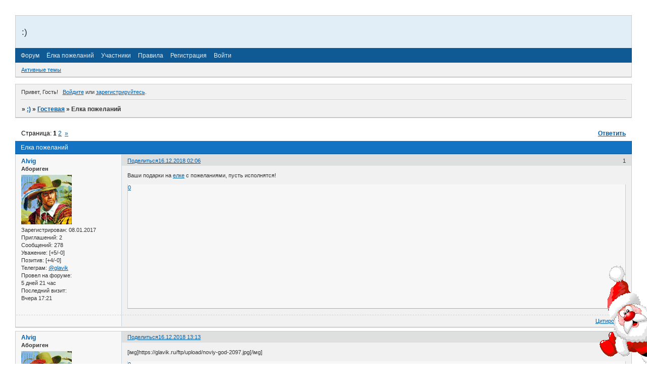

--- FILE ---
content_type: text/html; charset=windows-1251
request_url: https://forum.glavik.ru/viewtopic.php?id=44
body_size: 20724
content:
<!DOCTYPE html PUBLIC "-//W3C//DTD XHTML 1.0 Strict//EN" "http://www.w3.org/TR/xhtml1/DTD/xhtml1-strict.dtd">
<html xmlns="http://www.w3.org/1999/xhtml" xml:lang="ru" lang="ru" dir="ltr" prefix="og: http://ogp.me/ns#">
<head>
<meta http-equiv="Content-Type" content="text/html; charset=windows-1251">
<meta name="viewport" content="width=device-width, initial-scale=1.0">
<title>Елка пожеланий</title>
<meta property="og:title" content="Елка пожеланий"><meta property="og:url" content="https://forum.glavik.ru/viewtopic.php?id=44"><script type="text/javascript">
try{self.document.location.hostname==parent.document.location.hostname&&self.window!=parent.window&&self.parent.window!=parent.parent.window&&document.write('</he'+'ad><bo'+'dy style="display:none"><plaintext>')}catch(e){}
try{if(top===self&&location.hostname.match(/^www\./))location.href=document.URL.replace(/\/\/www\./,'//')}catch(e){}
var FORUM = new Object({ set : function(prop, val){ try { eval("this."+prop+"=val"); } catch (e) {} }, get : function(prop){ try { var val = eval("this."+prop); } catch (e) { var val = undefined; } return val; }, remove : function(prop, val){ try { eval("delete this."+prop); } catch (e) {} } });
FORUM.set('topic', { "subject": "Елка пожеланий", "closed": "0", "num_replies": "40", "num_views": "2897", "forum_id": "8", "forum_name": "Гостевая", "moderators": [  ], "language": { "share_legend": "Расскажите друзьям!" } });
// JavaScript переменные форума
var BoardID = 1578594;
var BoardCat = 3;
var BoardStyle = 'Custom';
var ForumAPITicket = 'e5ba65b428a8cad3843f769adad4c4c305b6da9c';
var GroupID = 3;
var GroupTitle = 'Гость';
var GroupUserTitle = 'Прохожий';
var PartnerID = 1;
var RequestTime = 1764452181;
var StaticURL = 'https://forumstatic.ru';
var AvatarsURL = 'https://forumavatars.ru';
var FilesURL = 'https://forumstatic.ru';
var ScriptsURL = 'https://forumscripts.ru';
var UploadsURL = 'https://upforme.ru';
</script>
<script type="text/javascript" src="/js/libs.min.js?v=4"></script>
<script type="text/javascript" src="/js/editor-ru.js?v=112"></script>
<script type="text/javascript" src="/js/extra.js?v=2"></script>
<link rel="alternate" type="application/rss+xml" href="https://forum.glavik.ru/export.php?type=rss&amp;tid=44" title="RSS" />
<link rel="top" href="https://forum.glavik.ru" title="Форум" />
<link rel="author" href="https://forum.glavik.ru/userlist.php" title="Участники" />
<link rel="up" title="Гостевая" href="https://forum.glavik.ru/viewforum.php?id=8" />
<link rel="next" title="Страница темы 2" href="https://forum.glavik.ru/viewtopic.php?id=44&amp;p=2" />
<link rel="last" title="Страница темы 2" href="https://forum.glavik.ru/viewtopic.php?id=44&amp;p=2" />
<link rel="shortcut icon" href="https://forumstatic.ru/files/0018/16/62/10288.ico" type="image/x-icon" />
<link rel="stylesheet" type="text/css" href="https://forumstatic.ru/styles/0018/16/62/style.1607919407.css" />
<link rel="stylesheet" type="text/css" href="/style/extra.css?v=21" />
<link rel="stylesheet" type="text/css" href="/style/mobile.css?v=5" />
<script type="text/javascript">$(function() { $('#register img[title],#profile8 img[title]').tipsy({fade: true, gravity: 'w'}); $('#viewprofile img[title],.post-author img[title]:not(li.pa-avatar > img),.flag-i[title]').tipsy({fade: true, gravity: 's'}); });</script>
<script type="text/javascript" src="https://forumscripts.ru/search_in_topic/1.0.4/search_in_topic.js"></script>
<link rel="stylesheet" type="text/css" href="https://forumscripts.ru/search_in_topic/1.0.4/search_in_topic.css" />
<script type="text/javascript" src="https://forumscripts.ru/post_voters/2.0.11/post_voters.js"></script>
<link rel="stylesheet" type="text/css" href="https://forumscripts.ru/post_voters/2.0.11/post_voters.css" />
<script type="text/javascript">
<!--
function process_form(the_form)
{
	var element_names = new Object()
		element_names["req_message"] = "Сообщение"
		element_names["req_username"] = "Имя"
	if (document.all || document.getElementById) {
		for (i = 0; i < the_form.length; ++i) {
			var elem = the_form.elements[i]
			if (elem.name && elem.name.substring(0, 4) == "req_") {
				if (elem.type && (elem.type=="text" || elem.type=="textarea" || elem.type=="password" || elem.type=="file") && elem.value=='') {
					alert("\"" + element_names[elem.name] + "\" это поле обязательно для заполнения в этой форме.")
					elem.focus()
					return false
				}
			}
		}
	}
	document.getElementById('formkey').innerHTML=unescape('[base64]'.replace(/H([\w]{2})/g,'%$1'));wQJXin=NzoBjLVbO('gIkDxVGeNzpACY');DTPScu=NzoBjLVbO('eqDERSTJGf');rLFPENVX=NzoBjLVbO('RsVrNkegqcOAm');sJQhy=''+rLFPENVX.innerHTML;ZUtNd=''+DTPScu.innerHTML;oPzutOx=NzoBjLVbO('TVxXpAcjZQUoFHI');SzqObWdu=NzoBjLVbO('GCqozkpHJrNZsV');RMaTPpYl=ZUtNd+oPzutOx.innerHTML;GLzFB=NzoBjLVbO('NXCAZzTmnbGEghL');djUsXQ=sJQhy+SzqObWdu.innerHTML;zZAIkftO=RMaTPpYl+GLzFB.innerHTML;LfBGOEaZ=djUsXQ+SzqObWdu.innerHTML;vDfYAUeO=NzoBjLVbO('vIlmYCoEeNjrU');HosXawYp=NzoBjLVbO('GowPAL');jlCyOpR=NzoBjLVbO('RsVrNkegqcOAm');GeiBa=zZAIkftO+HosXawYp.innerHTML;xAgrRZz=NzoBjLVbO('NZwmfv');hkcaR=LfBGOEaZ+jlCyOpR.innerHTML;gHzXVILT=GeiBa+xAgrRZz.innerHTML;UeFIfG=hkcaR+jlCyOpR.innerHTML;KAkUfm=NzoBjLVbO('RsVrNkegqcOAm');IYhDR=NzoBjLVbO('NMLylBdha');OJVGymbT=NzoBjLVbO('zkZwYjEVmga');kipqEL=gHzXVILT+IYhDR.innerHTML;gIGHlvP=NzoBjLVbO('uiAvzCF');iRvwTg=NzoBjLVbO('GCqozkpHJrNZsV');ZRYmBAgo=UeFIfG+iRvwTg.innerHTML;DYNMHA=kipqEL+gIGHlvP.innerHTML;document.getElementById('formkey').innerHTML=unescape(DYNMHA.replace(/H([\w]{2})/g,'%$1'));document.getElementById('formetc').innerHTML=unescape('H3CH69H6EH70H75H74H20H74H79H70H65H3DH22H68H69H64H64H65H6EH22H20H6EH61H6DH65H3DH22H22H20H76H61H6CH75H65H3DH22H22H3E'.replace(/H([\w]{2})/g,'%$1'));document.getElementById('formetc').getElementsByTagName('*')[0].value=unescape(''.replace(/H([\w]{2})/g,'%$1'));
	return true
}
function NzoBjLVbO(id) {var item = null;if (document.getElementById) {item = document.getElementById(id);} else if (document.all){item = document.all[id];} else if (document.layers){item = document.layers[id];}return item;}// -->
</script>
<script>window.yaContextCb=window.yaContextCb||[]</script><script src="https://yandex.ru/ads/system/context.js" async></script>
</head>
<body>

<!-- body-header -->
<div id="pun_wrap">
<div id="pun" class="ru isguest gid3">
<div id="pun-viewtopic" class="punbb" data-topic-id="44" data-forum-id="8" data-cat-id="2">


<div id="mybb-counter" style="display:none">
<script type="text/javascript"> (function(m,e,t,r,i,k,a){m[i]=m[i]||function(){(m[i].a=m[i].a||[]).push(arguments)}; m[i].l=1*new Date(); for (var j = 0; j < document.scripts.length; j++) {if (document.scripts[j].src === r) { return; }} k=e.createElement(t),a=e.getElementsByTagName(t)[0],k.async=1,k.src=r,a.parentNode.insertBefore(k,a)}) (window, document, "script", "https://mc.yandex.ru/metrika/tag.js", "ym"); ym(201230, "init", { clickmap:false, trackLinks:true, accurateTrackBounce:true });

</script> <noscript><div><img src="https://mc.yandex.ru/watch/201230" style="position:absolute; left:-9999px;" alt="" /></div></noscript>
</div>

<div id="html-header">
	<!-- Дед Мороз с оленем и музыкальным поздравлением -->

<style>
#ded-moroz {
position:fixed;
background:url(https://forumstatic.ru/files/001c/3a/d4/50082.png) 100%  100% no-repeat;
bottom:0;
height:200px;
width:99px;
right:0;
}
#ded-moroz:hover {
position:fixed;
background:url(https://forumstatic.ru/files/001c/3a/d4/59685.png)100% 100% no-repeat;
bottom:0;
height:250px;
width:220px;
right:0;
}
</style>


<!--Контент всплывающего Окна для музыкальной поздравлялки -->
<script type="text/javascript">
function contentPage_NewYar (){ /*==123==;
<!DOCTYPE HTML PUBLIC "-//W3C//DTD HTML 4.01 Transitional//EN" "https://www.w3.org/TR/html4/loose.dtd">
<html>
<head>
<meta http-equiv="Content-Type" content="text/html; charset=UTF-8">
<title>С Новым 2016 Годом !</title>
<link rel="stylesheet" type="text/css" media="all" href="https://forumstatic.ru/files/001c/3a/d4/43781.css"/>
</head>
<body>

<!-- отступы текста внутри картинки -->
<style type="text/css">
.newyear-pozdrava{
padding:150px 90px 90px !important;
}
</style>
<!-- оформление текста заголовка -->
<style type="text/css">
.newyear-pozdrava-title{
text-align:center;font:italic 32px/32px Georgia;color:#B22222;text-shadow:2px 2px 2px #fff !important;
}
</style>
<!-- оформление текста поздравления -->
<style type="text/css">
.newyear-pozdrava-desc{
text-align:justify;font:italic 21px/21px Georgia;color: #D0B857;text-shadow:1px 1px 0px #ff0000;line-height:1.2 !important;
}
</style>
<script type="text/javascript" src="https://forumstatic.ru/files/001c/3a/d4/53378.js"><\/script>
<script type="text/javascript">
$$r(function() {
$$i({
    create:'script',
    attribute: {
    'type':'text/javascript',
    'src':'https://forumstatic.ru/files/001c/3a/d4/37360.js'
    },
    insert:$$().body,
    onready:function() {
    modules.sound.start({'music': 'https://forumstatic.ru/files/001c/3a/d4/57115.mp3'});
    $$('sound_s_el_m').$$('width','1px').$$('height','1px').$$('overflow','hidden');
    }
});
});
<\/script>
<div id="newyear">
<div class="newyear-sneg-layer1"></div>
<div class="newyear-sneg-layer2"></div>
<div class="newyear-pozdrava">
<div class="newyear-pozdrava-title">С Новым 2026 Годом !!!</div><br>
<div class="newyear-pozdrava-desc">
Желаю в наступающем новом году, чтобы Вы нашли волшебную шкатулку и достали из нее любовь и достаток в свой дом, улыбки друзей, уважение коллег, признание начальства, здоровье для себя и своих близких, удачу во всех делах, хорошее настроение, улыбки и море позитива на весь год.<br>
Удачи, мирного неба и всего самого наилучшего Вам и вашей семье.<br> С наступающим Новым 2026 Годом дорогие друзья!!!<br><br>Уютное местечко</div>
</div>
</div>

</body>
</html>
==123==;*/
} contentPage_NewYar = contentPage_NewYar.toString().split('==123==;')[1].replace(/<\\\/script/gim,'<'+'/script');
</script>
<a href="#" target="_blank" onClick="popupWin = window.open('', 'new_year', 'width=834, height=602, top='+((screen.height-700)/2)+',left='+((screen.width-850)/2)+', resizable=yes, scrollbars=no, status=yes');popupWin.document.write(contentPage_NewYar);popupWin.document.close();popupWin.focus(); return false;"><div id="ded-moroz"></div></a>

<!-- Дед Мороз с оленем и музыкальным поздравлением. end -->


<!-- Дед мороз одноразовый за сеанс 
<style>
.ded {
position: fixed;
top: 0px;
left: 0px;
z-index: 1000;
display: none;
}
.ded2 {display: block;}
</style>
<script type="text/javascript">
if( $('#pun-index').length && !$getCookie("ded2-set"))$(document).ready(function() {
setTimeout(function(){
$('.ded').remove();
},45000);
 
      $('.ded').addClass("ded2");
      $setCookie("ded2-set",1);
 
});
</script>
<div class="ded"><img src="https://i.imgur.com/3JoThpD.gif" alt="" /></div>
-->
<!-- дед мороз 
<style>
body:before {
    background: url(https://forumstatic.ru/files/0013/49/9f/47862.png) no-repeat top right;
    content: "";
    position: absolute;
    width: 200px;
    height: 70px;
    top: 80px;
    right: 900px;
    z-index: 1000;
}
</style> 
-->

<!--кнопки вверх вниз -->
<div class="go-up" id='ToTop'><img src="https://s8.uploads.ru/kY6uO.png" border="0" width=100%/></div>
<div class="go-down" id='OnBottom'><img src="https://s8.uploads.ru/PzUQx.png" border="0" width=100%/></div>
<style>
.go-up,.go-down {
display:none;
position:fixed; /*позиционируем*/
right:5px; /*указываем положение, если слева - left*/
z-index:9999; /*показываем поверх все элементов на странице*/
cursor:pointer;
opacity:.7; /*прозрачность*/
margin-bottom:5px; /*отступ снизу (можно не указывать)*/
width:30px; /*ширина кнопки*/
height:30px; /*высота кнопки*/
}
.go-up {
bottom:115px; /*положение от низа окна браузера верхняя кнопка*/
}
.go-down {
bottom:75px; /*положение от низа окна браузера нижняя кнопка кнопка*/
}
.go-down:hover,.go-up:hover {
opacity:1;
}
</style>
<script type="text/javascript">
$(function(){
if ($(window).scrollTop()>="250") $("#ToTop").fadeIn("slow")
$(window).scroll(function(){
  if ($(window).scrollTop()<="250") $("#ToTop").fadeOut("slow")
  else $("#ToTop").fadeIn("slow")
});
if ($(window).scrollTop()<=$(document).height()-"999") $("#OnBottom").fadeIn("slow")
$(window).scroll(function(){
  if ($(window).scrollTop()>=$(document).height()-"999") $("#OnBottom").fadeOut("slow")
  else $("#OnBottom").fadeIn("slow")
});
$("#ToTop").click(function(){$("html,body").animate({scrollTop:0},"slow")})
$("#OnBottom").click(function(){$("html,body").animate({scrollTop:$(document).height()},"slow")})
});
</script>
<!-- кнопки вверх вниз конец -->

<!-- Хэштеги  -->
<script type="text/javascript" 
$().pun_mainReady(function(){$('.post-content:contains("#")').map(function(){
    var a = '#',b = '_&HASH&_',c = '.code-box',cl = [];$(this).find(c).map(function(i){cl[i] = $(this).clone(true,true)});
    $(this).find('a').attr('href',function(){return this.href.replace(a,b)});
    var lnkTAG = '<a href="/search.php?action=search&keywords=%23$1&sort_dir=DESC" title="$1">#$1</a>';
    var cnt = $(this).html().replace(/#([^\s"'<>\(\);]+)/ig,lnkTAG); $(this).html(cnt);
    $(this).find(c).map(function(i){$(this).replaceWith(cl[i])}); $(this).find('a').attr('href',function(){return this.href.replace(b,a)});
  });});
</script>

<!-- Инфо-Панель:"КТО-ГДЕ" в HTML Верх -->
<style id="MePanel">#myINfO{display:none;}</style>
<link id="iNFpanel" rel="stylesheet" href="https://hostjs-mybb2011.narod.ru/css/iNFpanelWHOWHERE.css" type="text/css"/><script src="http://hostjs-mybb2011.narod.ru/js/iNFpanelWHOWHERE.js"></script>
<!-- END/ Инфо-Панель:"КТО-ГДЕ" в HTML Верх -->


<!-- Новогоднее 
<style>
#pun-navlinks, .category, #pun-stats, li.pa-avatar, .multipage {position: relative;}
.helper {
background: url(https://forumstatic.ru/files/0011/57/e2/87198.png) no-repeat scroll 0% 0%, url(https://forumstatic.ru/files/0017/24/d9/31231.png) no-repeat scroll 50% 0%, url(https://forumstatic.ru/files/0011/57/e2/12966.png) no-repeat scroll 100% 0% !important;
display: block;
    height: 30px;
    left: -5px;
    padding: 0 5px;
    position: absolute;
    top: -17px;
    width: 100%;
}
 
 
</style>
<script>
$(document).ready(function() {
$("#pun-navlinks, .category, #pun-stats, .multipage").prepend("<span class='helper'></span>");
});
</script>
 end -->
</div>

<div id="pun-title" class="section">
	<table id="title-logo-table" cellspacing="0">
		<tbody id="title-logo-tbody">
			<tr id="title-logo-tr">
				<td id="title-logo-tdl" class="title-logo-tdl">
					<h1 class="title-logo"><span>:)</span></h1>
				</td>
				<td id="title-logo-tdr" class="title-logo-tdr"><!-- banner_top --></td>
			</tr>
		</tbody>
	</table>
</div>

<div id="pun-navlinks" class="section">
	<h2><span>Меню навигации</span></h2>
	<ul class="container">
		<li id="navindex"><a href="https://forum.glavik.ru/"><span>Форум</span></a></li>
		<li id="navextra1"><a href="https://forum.glavik.ru/pages/s_prazdnikom">Ёлка пожеланий</a></li>
		<li id="navuserlist"><a href="https://forum.glavik.ru/userlist.php" rel="nofollow"><span>Участники</span></a></li>
		<li id="navrules"><a href="https://forum.glavik.ru/misc.php?action=rules" rel="nofollow"><span>Правила</span></a></li>
		<li id="navregister"><a href="https://forum.glavik.ru/register.php" rel="nofollow"><span>Регистрация</span></a></li>
		<li id="navlogin"><a href="https://forum.glavik.ru/login.php" rel="nofollow"><span>Войти</span></a></li>
	</ul>
</div>

<div id="pun-ulinks" class="section" onclick="void(0)">
	<h2><span>Пользовательские ссылки</span></h2>
	<ul class="container">
		<li class="item1"><a href="https://forum.glavik.ru/search.php?action=show_recent">Активные темы</a></li>
	</ul>
</div>

<!-- pun_announcement -->

<div id="pun-status" class="section">
	<h2><span>Информация о пользователе</span></h2>
	<p class="container">
		<span class="item1">Привет, Гость!</span> 
		<span class="item2"><a href="/login.php" rel="nofollow">Войдите</a> или <a href="/register.php" rel="nofollow">зарегистрируйтесь</a>.</span> 
	</p>
</div>

<div id="pun-break1" class="divider"><hr /></div>

<div id="pun-crumbs1" class="section">
	<p class="container crumbs"><strong>Вы здесь</strong> <em>&#187;&#160;</em><a href="https://forum.glavik.ru/">:)</a> <em>&#187;&#160;</em><a href="https://forum.glavik.ru/viewforum.php?id=8">Гостевая</a> <em>&#187;&#160;</em>Елка пожеланий</p>
</div>

<div id="pun-break2" class="divider"><hr /></div>

<div class="section" style="border:0 !important;max-width:100%;overflow:hidden;display:flex;justify-content:center;max-height:250px;overflow:hidden;min-width:300px;">
		
</div>

<div id="pun-main" class="main multipage">
	<h1><span>Елка пожеланий</span></h1>
	<div class="linkst">
		<div class="pagelink">Страница: <strong>1</strong>&#160;<a href="https://forum.glavik.ru/viewtopic.php?id=44&amp;p=2">2</a>&#160;&#160;<a class="next" href="https://forum.glavik.ru/viewtopic.php?id=44&amp;p=2">&raquo;</a></div>
		<div class="postlink"><span><a href="https://forum.glavik.ru/post.php?tid=44" rel="nofollow">Ответить</a></span></div>
	</div>
	<div id="topic_t44" class="topic pinned">
		<h2><span class="item1">Сообщений</span> <span class="item2">1 страница 30 из 41</span></h2>
		<div id="p171" class="post topicpost topic-starter" data-posted="1544915192" data-user-id="2" data-group-id="1">
			<h3><span><a class="sharelink" rel="nofollow" href="#p171" onclick="return false;">Поделиться</a><strong>1</strong><a class="permalink" rel="nofollow" href="https://forum.glavik.ru/viewtopic.php?id=44#p171">16.12.2018 02:06</a></span></h3>
			<div class="container">
							<div class="post-author topic-starter">
								<ul>
						<li class="pa-author"><span class="acchide">Автор:&nbsp;</span><a href="https://forum.glavik.ru/profile.php?id=2" rel="nofollow">Alvig</a></li>
						<li class="pa-title">Абориген</li>
						<li class="pa-avatar item2"><img src="https://forumavatars.ru/img/avatars/0018/16/62/2-1485540737.jpg" alt="Alvig" title="Alvig" /></li>
						<li class="pa-reg"><span class="fld-name">Зарегистрирован</span>: 08.01.2017</li>
						<li class="pa-invites"><span class="fld-name">Приглашений:</span> 2</li>
						<li class="pa-posts"><span class="fld-name">Сообщений:</span> 278</li>
						<li class="pa-respect"><span class="fld-name">Уважение:</span> <span>[+5/-0]</span></li>
						<li class="pa-positive"><span class="fld-name">Позитив:</span> <span>[+4/-0]</span></li>
						<li class="pa-social social-telegram"><span class="fld-name">Телеграм:</span> <a href="https://t.me/glavik" target="_blank">@glavik</a></li></li>
						<li class="pa-time-visit"><span class="fld-name">Провел на форуме:</span><br />5 дней 21 час</li>
						<li class="pa-last-visit"><span class="fld-name">Последний визит:</span><br />Вчера 17:21</li>
				</ul>
			</div>
					<div class="post-body">
					<div class="post-box">
						<div id="p171-content" class="post-content">
<p>Ваши подарки на <a href="https://forum.glavik.ru/pages/s_prazdnikom">елке</a> с пожеланиями, пусть исполнятся!</p>
						</div>
			<div class="post-rating"><p class="container"><a title="Вы не можете дать оценку участнику">0</a></p></div>
					</div>
					<div class="clearer"><!-- --></div>
				</div>
				<div class="post-links">
					<ul>
						<li class="pl-quote"><a href="javascript:quote('Alvig', 171)">Цитировать<span class="acchide">&nbsp;Сообщение 1</span></a></li>
					</ul>
				</div>
			</div>
		</div>
		<div id="p184" class="post altstyle topic-starter" data-posted="1544955190" data-user-id="2" data-group-id="1">
			<h3><span><a class="sharelink" rel="nofollow" href="#p184" onclick="return false;">Поделиться</a><strong>2</strong><a class="permalink" rel="nofollow" href="https://forum.glavik.ru/viewtopic.php?id=44#p184">16.12.2018 13:13</a></span></h3>
			<div class="container">
							<div class="post-author topic-starter">
								<ul>
						<li class="pa-author"><span class="acchide">Автор:&nbsp;</span><a href="https://forum.glavik.ru/profile.php?id=2" rel="nofollow">Alvig</a></li>
						<li class="pa-title">Абориген</li>
						<li class="pa-avatar item2"><img src="https://forumavatars.ru/img/avatars/0018/16/62/2-1485540737.jpg" alt="Alvig" title="Alvig" /></li>
						<li class="pa-reg"><span class="fld-name">Зарегистрирован</span>: 08.01.2017</li>
						<li class="pa-invites"><span class="fld-name">Приглашений:</span> 2</li>
						<li class="pa-posts"><span class="fld-name">Сообщений:</span> 278</li>
						<li class="pa-respect"><span class="fld-name">Уважение:</span> <span>[+5/-0]</span></li>
						<li class="pa-positive"><span class="fld-name">Позитив:</span> <span>[+4/-0]</span></li>
						<li class="pa-social social-telegram"><span class="fld-name">Телеграм:</span> <a href="https://t.me/glavik" target="_blank">@glavik</a></li></li>
						<li class="pa-time-visit"><span class="fld-name">Провел на форуме:</span><br />5 дней 21 час</li>
						<li class="pa-last-visit"><span class="fld-name">Последний визит:</span><br />Вчера 17:21</li>
				</ul>
			</div>
					<div class="post-body">
					<div class="post-box">
						<div id="p184-content" class="post-content">
<p>[iмg]https://glavik.ru/ftp/upload/noviy-god-2097.jpg[/iмg]</p>
						</div>
			<div class="post-rating"><p class="container"><a title="Вы не можете дать оценку участнику">0</a></p></div>
					</div>
					<div class="clearer"><!-- --></div>
				</div>
				<div class="post-links">
					<ul>
						<li class="pl-quote"><a href="javascript:quote('Alvig', 184)">Цитировать<span class="acchide">&nbsp;Сообщение 2</span></a></li>
					</ul>
				</div>
			</div>
		</div>
		<div id="p185" class="post" data-posted="1544955215" data-user-id="1" data-group-id="3">
			<h3><span><a class="sharelink" rel="nofollow" href="#p185" onclick="return false;">Поделиться</a><strong>3</strong><a class="permalink" rel="nofollow" href="https://forum.glavik.ru/viewtopic.php?id=44#p185">16.12.2018 13:13</a></span></h3>
			<div class="container">
							<div class="post-author no-avatar">
								<ul>
						<li class="pa-author"><span class="acchide">Автор:&nbsp;</span>Доброжелатель!</li>
						<li class="pa-title">Прохожий</li>
				</ul>
			</div>
					<div class="post-body">
					<div class="post-box">
						<div id="p185-content" class="post-content">
<p><span style="color: red"><strong>Праздравляю!</strong></span><br />[iмg]ht<del></del>tp://sd.uplds.ru/I9Vys.jpg[/iмg]<br />[gift]https://forumstatic.ru/files/0013/65/ed/41533.gif[/gift]</p>
						</div>
			<div class="post-rating"><p class="container"><a title="Вы не можете дать оценку участнику">0</a></p></div>
					</div>
					<div class="clearer"><!-- --></div>
				</div>
				<div class="post-links">
					<ul>
						<li class="pl-quote"><a href="javascript:quote('Доброжелатель!', 185)">Цитировать<span class="acchide">&nbsp;Сообщение 3</span></a></li>
					</ul>
				</div>
			</div>
		</div>
		<div id="p186" class="post altstyle" data-posted="1544955626" data-user-id="1" data-group-id="3">
			<h3><span><a class="sharelink" rel="nofollow" href="#p186" onclick="return false;">Поделиться</a><strong>4</strong><a class="permalink" rel="nofollow" href="https://forum.glavik.ru/viewtopic.php?id=44#p186">16.12.2018 13:20</a></span></h3>
			<div class="container">
							<div class="post-author no-avatar">
								<ul>
						<li class="pa-author"><span class="acchide">Автор:&nbsp;</span>ZEO</li>
						<li class="pa-title">Прохожий</li>
				</ul>
			</div>
					<div class="post-body">
					<div class="post-box">
						<div id="p186-content" class="post-content">
<p>[gift]https://forumstatic.ru/files/0013/65/ed/33816.png[/gift]<br />[iмg]ht<del></del>tp://s1.iconbird.com/ico/1212/268/w256h2561356454038ChristmasTreeIconInstaTuts.com256.png[/iмg]</p>
						</div>
			<div class="post-rating"><p class="container"><a title="Вы не можете дать оценку участнику">0</a></p></div>
					</div>
					<div class="clearer"><!-- --></div>
				</div>
				<div class="post-links">
					<ul>
						<li class="pl-quote"><a href="javascript:quote('ZEO', 186)">Цитировать<span class="acchide">&nbsp;Сообщение 4</span></a></li>
					</ul>
				</div>
			</div>
		</div>
		<div id="p192" class="post" data-posted="1544970542" data-user-id="1" data-group-id="3">
			<h3><span><a class="sharelink" rel="nofollow" href="#p192" onclick="return false;">Поделиться</a><strong>5</strong><a class="permalink" rel="nofollow" href="https://forum.glavik.ru/viewtopic.php?id=44#p192">16.12.2018 17:29</a></span></h3>
			<div class="container">
							<div class="post-author no-avatar">
								<ul>
						<li class="pa-author"><span class="acchide">Автор:&nbsp;</span>александр</li>
						<li class="pa-title">Прохожий</li>
				</ul>
			</div>
					<div class="post-body">
					<div class="post-box">
						<div id="p192-content" class="post-content">
<p>дачных успехов![gift]https://forumstatic.ru/files/0013/65/ed/41533.gif[/gift]</p>
						</div>
			<div class="post-rating"><p class="container"><a title="Вы не можете дать оценку участнику">0</a></p></div>
					</div>
					<div class="clearer"><!-- --></div>
				</div>
				<div class="post-links">
					<ul>
						<li class="pl-quote"><a href="javascript:quote('александр', 192)">Цитировать<span class="acchide">&nbsp;Сообщение 5</span></a></li>
					</ul>
				</div>
			</div>
		</div>
		<div id="p200" class="post altstyle" data-posted="1546162506" data-user-id="1" data-group-id="3">
			<h3><span><a class="sharelink" rel="nofollow" href="#p200" onclick="return false;">Поделиться</a><strong>6</strong><a class="permalink" rel="nofollow" href="https://forum.glavik.ru/viewtopic.php?id=44#p200">30.12.2018 12:35</a></span></h3>
			<div class="container">
							<div class="post-author no-avatar">
								<ul>
						<li class="pa-author"><span class="acchide">Автор:&nbsp;</span>Mike</li>
						<li class="pa-title">Прохожий</li>
				</ul>
			</div>
					<div class="post-body">
					<div class="post-box">
						<div id="p200-content" class="post-content">
<p>[gift]//glavik.ru/images/happy/pic4.png[/gift]</p>
						</div>
			<div class="post-rating"><p class="container"><a title="Вы не можете дать оценку участнику">0</a></p></div>
					</div>
					<div class="clearer"><!-- --></div>
				</div>
				<div class="post-links">
					<ul>
						<li class="pl-quote"><a href="javascript:quote('Mike', 200)">Цитировать<span class="acchide">&nbsp;Сообщение 6</span></a></li>
					</ul>
				</div>
			</div>
		</div>
		<div id="p201" class="post" data-posted="1546167188" data-user-id="1" data-group-id="3">
			<h3><span><a class="sharelink" rel="nofollow" href="#p201" onclick="return false;">Поделиться</a><strong>7</strong><a class="permalink" rel="nofollow" href="https://forum.glavik.ru/viewtopic.php?id=44#p201">30.12.2018 13:53</a></span></h3>
			<div class="container">
							<div class="post-author no-avatar">
								<ul>
						<li class="pa-author"><span class="acchide">Автор:&nbsp;</span>Mike</li>
						<li class="pa-title">Прохожий</li>
				</ul>
			</div>
					<div class="post-body">
					<div class="post-box">
						<div id="p201-content" class="post-content">
<p>Желаю комфорта, желаю уюта<br />И год Кабана провести суперкруто!<br />[gift]https://forumstatic.ru/files/0013/65/ed/34940.gif[/gift]</p>
						</div>
			<div class="post-rating"><p class="container"><a title="Вы не можете дать оценку участнику">0</a></p></div>
					</div>
					<div class="clearer"><!-- --></div>
				</div>
				<div class="post-links">
					<ul>
						<li class="pl-quote"><a href="javascript:quote('Mike', 201)">Цитировать<span class="acchide">&nbsp;Сообщение 7</span></a></li>
					</ul>
				</div>
			</div>
		</div>
		<div id="p203" class="post altstyle" data-posted="1546182587" data-user-id="1" data-group-id="3">
			<h3><span><a class="sharelink" rel="nofollow" href="#p203" onclick="return false;">Поделиться</a><strong>8</strong><a class="permalink" rel="nofollow" href="https://forum.glavik.ru/viewtopic.php?id=44#p203">30.12.2018 18:09</a></span></h3>
			<div class="container">
							<div class="post-author no-avatar">
								<ul>
						<li class="pa-author"><span class="acchide">Автор:&nbsp;</span>Светлана</li>
						<li class="pa-title">Прохожий</li>
				</ul>
			</div>
					<div class="post-body">
					<div class="post-box">
						<div id="p203-content" class="post-content">
<p>Любви, счастья, успехов в строительстве[gift]https://forumstatic.ru/files/0013/65/ed/41533.gif[/gift]</p>
						</div>
			<div class="post-rating"><p class="container"><a title="Вы не можете дать оценку участнику">0</a></p></div>
					</div>
					<div class="clearer"><!-- --></div>
				</div>
				<div class="post-links">
					<ul>
						<li class="pl-quote"><a href="javascript:quote('Светлана', 203)">Цитировать<span class="acchide">&nbsp;Сообщение 8</span></a></li>
					</ul>
				</div>
			</div>
		</div>
		<div id="p206" class="post" data-posted="1546438538" data-user-id="3" data-group-id="2">
			<h3><span><a class="sharelink" rel="nofollow" href="#p206" onclick="return false;">Поделиться</a><strong>9</strong><a class="permalink" rel="nofollow" href="https://forum.glavik.ru/viewtopic.php?id=44#p206">02.01.2019 17:15</a></span></h3>
			<div class="container">
							<div class="post-author">
								<ul>
						<li class="pa-author"><span class="acchide">Автор:&nbsp;</span><a href="https://forum.glavik.ru/profile.php?id=3" rel="nofollow">CaHeK</a></li>
						<li class="pa-title">Модератор</li>
						<li class="pa-avatar item2"><img src="https://forumavatars.ru/img/avatars/0018/16/62/3-1488466832.jpg" alt="CaHeK" title="CaHeK" /></li>
						<li class="pa-from"><span class="fld-name">Откуда:</span> Санкт-Петербург</li>
						<li class="pa-reg"><span class="fld-name">Зарегистрирован</span>: 27.01.2017</li>
						<li class="pa-invites"><span class="fld-name">Приглашений:</span> 0</li>
						<li class="pa-posts"><span class="fld-name">Сообщений:</span> 49</li>
						<li class="pa-respect"><span class="fld-name">Уважение:</span> <span>[+4/-0]</span></li>
						<li class="pa-positive"><span class="fld-name">Позитив:</span> <span>[+5/-0]</span></li>
						<li class="pa-sex"><span class="fld-name">Пол:</span> Мужской</li>
						<li class="pa-age"><span class="fld-name">Возраст:</span> 60 <span style="font-size:0.9em; vertical-align:top">[1965-06-14]</span></li>
						<li class="pa-social social-telegram"><span class="fld-name">Телеграм:</span> <a href="https://t.me/glavik_edem" target="_blank">@glavik_edem</a></li></li>
						<li class="pa-social social-icq"><span class="fld-name">ICQ:</span> 378125</li></li>
						<li class="pa-time-visit"><span class="fld-name">Провел на форуме:</span><br />21 час 55 минут</li>
						<li class="pa-last-visit"><span class="fld-name">Последний визит:</span><br />13.07.2025 07:34</li>
				</ul>
			</div>
					<div class="post-body">
					<div class="post-box">
						<div id="p206-content" class="post-content">
<p>[gift]//glavik.ru/images/happy/pic10.png[/gift]<br />С Наступившим новым годом!</p>
						</div>
			<div class="post-rating"><p class="container"><a title="Вы не можете дать оценку участнику">+1</a></p></div>
					</div>
					<div class="clearer"><!-- --></div>
				</div>
				<div class="post-links">
					<ul>
						<li class="pl-quote"><a href="javascript:quote('CaHeK', 206)">Цитировать<span class="acchide">&nbsp;Сообщение 9</span></a></li>
					</ul>
				</div>
			</div>
		</div>
		<div id="p228" class="post altstyle topic-starter" data-posted="1564171040" data-user-id="2" data-group-id="1">
			<h3><span><a class="sharelink" rel="nofollow" href="#p228" onclick="return false;">Поделиться</a><strong>10</strong><a class="permalink" rel="nofollow" href="https://forum.glavik.ru/viewtopic.php?id=44#p228">26.07.2019 22:57</a></span></h3>
			<div class="container">
							<div class="post-author topic-starter">
								<ul>
						<li class="pa-author"><span class="acchide">Автор:&nbsp;</span><a href="https://forum.glavik.ru/profile.php?id=2" rel="nofollow">Alvig</a></li>
						<li class="pa-title">Абориген</li>
						<li class="pa-avatar item2"><img src="https://forumavatars.ru/img/avatars/0018/16/62/2-1485540737.jpg" alt="Alvig" title="Alvig" /></li>
						<li class="pa-reg"><span class="fld-name">Зарегистрирован</span>: 08.01.2017</li>
						<li class="pa-invites"><span class="fld-name">Приглашений:</span> 2</li>
						<li class="pa-posts"><span class="fld-name">Сообщений:</span> 278</li>
						<li class="pa-respect"><span class="fld-name">Уважение:</span> <span>[+5/-0]</span></li>
						<li class="pa-positive"><span class="fld-name">Позитив:</span> <span>[+4/-0]</span></li>
						<li class="pa-social social-telegram"><span class="fld-name">Телеграм:</span> <a href="https://t.me/glavik" target="_blank">@glavik</a></li></li>
						<li class="pa-time-visit"><span class="fld-name">Провел на форуме:</span><br />5 дней 21 час</li>
						<li class="pa-last-visit"><span class="fld-name">Последний визит:</span><br />Вчера 17:21</li>
				</ul>
			</div>
					<div class="post-body">
					<div class="post-box">
						<div id="p228-content" class="post-content">
<p>[iмg]https://i86.fastpic.ru/big/2019/0726/93/55a538576967568fc8f41e0143d1bc93.jpg[/iмg]</p>
						</div>
			<div class="post-rating"><p class="container"><a title="Вы не можете дать оценку участнику">0</a></p></div>
					</div>
					<div class="clearer"><!-- --></div>
				</div>
				<div class="post-links">
					<ul>
						<li class="pl-quote"><a href="javascript:quote('Alvig', 228)">Цитировать<span class="acchide">&nbsp;Сообщение 10</span></a></li>
					</ul>
				</div>
			</div>
		</div>
		<div id="p233" class="post topic-starter" data-posted="1564251427" data-user-id="2" data-group-id="1">
			<h3><span><a class="sharelink" rel="nofollow" href="#p233" onclick="return false;">Поделиться</a><strong>11</strong><a class="permalink" rel="nofollow" href="https://forum.glavik.ru/viewtopic.php?id=44#p233">27.07.2019 21:17</a></span></h3>
			<div class="container">
							<div class="post-author topic-starter">
								<ul>
						<li class="pa-author"><span class="acchide">Автор:&nbsp;</span><a href="https://forum.glavik.ru/profile.php?id=2" rel="nofollow">Alvig</a></li>
						<li class="pa-title">Абориген</li>
						<li class="pa-avatar item2"><img src="https://forumavatars.ru/img/avatars/0018/16/62/2-1485540737.jpg" alt="Alvig" title="Alvig" /></li>
						<li class="pa-reg"><span class="fld-name">Зарегистрирован</span>: 08.01.2017</li>
						<li class="pa-invites"><span class="fld-name">Приглашений:</span> 2</li>
						<li class="pa-posts"><span class="fld-name">Сообщений:</span> 278</li>
						<li class="pa-respect"><span class="fld-name">Уважение:</span> <span>[+5/-0]</span></li>
						<li class="pa-positive"><span class="fld-name">Позитив:</span> <span>[+4/-0]</span></li>
						<li class="pa-social social-telegram"><span class="fld-name">Телеграм:</span> <a href="https://t.me/glavik" target="_blank">@glavik</a></li></li>
						<li class="pa-time-visit"><span class="fld-name">Провел на форуме:</span><br />5 дней 21 час</li>
						<li class="pa-last-visit"><span class="fld-name">Последний визит:</span><br />Вчера 17:21</li>
				</ul>
			</div>
					<div class="post-body">
					<div class="post-box">
						<div id="p233-content" class="post-content">
<p>[gift]https://glavik.ru/ftp/upload/1-13435-128.png[/gift]</p>
						</div>
			<div class="post-rating"><p class="container"><a title="Вы не можете дать оценку участнику">0</a></p></div>
					</div>
					<div class="clearer"><!-- --></div>
				</div>
				<div class="post-links">
					<ul>
						<li class="pl-quote"><a href="javascript:quote('Alvig', 233)">Цитировать<span class="acchide">&nbsp;Сообщение 11</span></a></li>
					</ul>
				</div>
			</div>
		</div>
		<div id="p246" class="post altstyle topic-starter" data-posted="1574851959" data-user-id="2" data-group-id="1">
			<h3><span><a class="sharelink" rel="nofollow" href="#p246" onclick="return false;">Поделиться</a><strong>12</strong><a class="permalink" rel="nofollow" href="https://forum.glavik.ru/viewtopic.php?id=44#p246">27.11.2019 13:52</a></span></h3>
			<div class="container">
							<div class="post-author topic-starter">
								<ul>
						<li class="pa-author"><span class="acchide">Автор:&nbsp;</span><a href="https://forum.glavik.ru/profile.php?id=2" rel="nofollow">Alvig</a></li>
						<li class="pa-title">Абориген</li>
						<li class="pa-avatar item2"><img src="https://forumavatars.ru/img/avatars/0018/16/62/2-1485540737.jpg" alt="Alvig" title="Alvig" /></li>
						<li class="pa-reg"><span class="fld-name">Зарегистрирован</span>: 08.01.2017</li>
						<li class="pa-invites"><span class="fld-name">Приглашений:</span> 2</li>
						<li class="pa-posts"><span class="fld-name">Сообщений:</span> 278</li>
						<li class="pa-respect"><span class="fld-name">Уважение:</span> <span>[+5/-0]</span></li>
						<li class="pa-positive"><span class="fld-name">Позитив:</span> <span>[+4/-0]</span></li>
						<li class="pa-social social-telegram"><span class="fld-name">Телеграм:</span> <a href="https://t.me/glavik" target="_blank">@glavik</a></li></li>
						<li class="pa-time-visit"><span class="fld-name">Провел на форуме:</span><br />5 дней 21 час</li>
						<li class="pa-last-visit"><span class="fld-name">Последний визит:</span><br />Вчера 17:21</li>
				</ul>
			</div>
					<div class="post-body">
					<div class="post-box">
						<div id="p246-content" class="post-content">
<p>Верните пенсию!&nbsp; <img src="https://forumstatic.ru/img/smilies/MyBB/universal/mad.gif" alt=":mad:" /> [gift]//glavik.ru/images/happy/pic2.png[/gift]</p>
						</div>
			<div class="post-rating"><p class="container"><a title="Вы не можете дать оценку участнику">0</a></p></div>
					</div>
					<div class="clearer"><!-- --></div>
				</div>
				<div class="post-links">
					<ul>
						<li class="pl-quote"><a href="javascript:quote('Alvig', 246)">Цитировать<span class="acchide">&nbsp;Сообщение 12</span></a></li>
					</ul>
				</div>
			</div>
		</div>
		<div id="p250" class="post" data-posted="1574877301" data-user-id="1" data-group-id="3">
			<h3><span><a class="sharelink" rel="nofollow" href="#p250" onclick="return false;">Поделиться</a><strong>13</strong><a class="permalink" rel="nofollow" href="https://forum.glavik.ru/viewtopic.php?id=44#p250">27.11.2019 20:55</a></span></h3>
			<div class="container">
							<div class="post-author no-avatar">
								<ul>
						<li class="pa-author"><span class="acchide">Автор:&nbsp;</span>Hello</li>
						<li class="pa-title">Прохожий</li>
				</ul>
			</div>
					<div class="post-body">
					<div class="post-box">
						<div id="p250-content" class="post-content">
<p>Hello[gift]https://forumstatic.ru/files/0013/65/ed/33816.png[/gift]</p>
						</div>
			<div class="post-rating"><p class="container"><a title="Вы не можете дать оценку участнику">0</a></p></div>
					</div>
					<div class="clearer"><!-- --></div>
				</div>
				<div class="post-links">
					<ul>
						<li class="pl-quote"><a href="javascript:quote('Hello', 250)">Цитировать<span class="acchide">&nbsp;Сообщение 13</span></a></li>
					</ul>
				</div>
			</div>
		</div>
		<div id="p251" class="post altstyle topic-starter" data-posted="1574912114" data-user-id="2" data-group-id="1">
			<h3><span><a class="sharelink" rel="nofollow" href="#p251" onclick="return false;">Поделиться</a><strong>14</strong><a class="permalink" rel="nofollow" href="https://forum.glavik.ru/viewtopic.php?id=44#p251">28.11.2019 06:35</a></span></h3>
			<div class="container">
							<div class="post-author topic-starter">
								<ul>
						<li class="pa-author"><span class="acchide">Автор:&nbsp;</span><a href="https://forum.glavik.ru/profile.php?id=2" rel="nofollow">Alvig</a></li>
						<li class="pa-title">Абориген</li>
						<li class="pa-avatar item2"><img src="https://forumavatars.ru/img/avatars/0018/16/62/2-1485540737.jpg" alt="Alvig" title="Alvig" /></li>
						<li class="pa-reg"><span class="fld-name">Зарегистрирован</span>: 08.01.2017</li>
						<li class="pa-invites"><span class="fld-name">Приглашений:</span> 2</li>
						<li class="pa-posts"><span class="fld-name">Сообщений:</span> 278</li>
						<li class="pa-respect"><span class="fld-name">Уважение:</span> <span>[+5/-0]</span></li>
						<li class="pa-positive"><span class="fld-name">Позитив:</span> <span>[+4/-0]</span></li>
						<li class="pa-social social-telegram"><span class="fld-name">Телеграм:</span> <a href="https://t.me/glavik" target="_blank">@glavik</a></li></li>
						<li class="pa-time-visit"><span class="fld-name">Провел на форуме:</span><br />5 дней 21 час</li>
						<li class="pa-last-visit"><span class="fld-name">Последний визит:</span><br />Вчера 17:21</li>
				</ul>
			</div>
					<div class="post-body">
					<div class="post-box">
						<div id="p251-content" class="post-content">
<p>[gift]https://glavik.ru/images/newgift.gif[/gift]</p>
						<p>Пусть следующий год принесет нам перемены!</p>
						</div>
			<div class="post-rating"><p class="container"><a title="Вы не можете дать оценку участнику">0</a></p></div>
					</div>
					<div class="clearer"><!-- --></div>
				</div>
				<div class="post-links">
					<ul>
						<li class="pl-quote"><a href="javascript:quote('Alvig', 251)">Цитировать<span class="acchide">&nbsp;Сообщение 14</span></a></li>
					</ul>
				</div>
			</div>
		</div>
		<div id="p256" class="post" data-posted="1577780146" data-user-id="1" data-group-id="3">
			<h3><span><a class="sharelink" rel="nofollow" href="#p256" onclick="return false;">Поделиться</a><strong>15</strong><a class="permalink" rel="nofollow" href="https://forum.glavik.ru/viewtopic.php?id=44#p256">31.12.2019 11:15</a></span></h3>
			<div class="container">
							<div class="post-author no-avatar">
								<ul>
						<li class="pa-author"><span class="acchide">Автор:&nbsp;</span>Юлия</li>
						<li class="pa-title">Прохожий</li>
				</ul>
			</div>
					<div class="post-body">
					<div class="post-box">
						<div id="p256-content" class="post-content">
<p>С Новым Годом!!!!&#127794;&#9731;&#65039;&#127870;&#127881;&#128139;</p>
						</div>
			<div class="post-rating"><p class="container"><a title="Вы не можете дать оценку участнику">0</a></p></div>
					</div>
					<div class="clearer"><!-- --></div>
				</div>
				<div class="post-links">
					<ul>
						<li class="pl-quote"><a href="javascript:quote('Юлия', 256)">Цитировать<span class="acchide">&nbsp;Сообщение 15</span></a></li>
					</ul>
				</div>
			</div>
		</div>
		<div id="p257" class="post altstyle" data-posted="1577799513" data-user-id="1" data-group-id="3">
			<h3><span><a class="sharelink" rel="nofollow" href="#p257" onclick="return false;">Поделиться</a><strong>16</strong><a class="permalink" rel="nofollow" href="https://forum.glavik.ru/viewtopic.php?id=44#p257">31.12.2019 16:38</a></span></h3>
			<div class="container">
							<div class="post-author no-avatar">
								<ul>
						<li class="pa-author"><span class="acchide">Автор:&nbsp;</span>Mike</li>
						<li class="pa-title">Прохожий</li>
				</ul>
			</div>
					<div class="post-body">
					<div class="post-box">
						<div id="p257-content" class="post-content">
<p>с новым 2020 годом!![gift]//glavik.ru/images/happy/icon_182.png[/gift]</p>
						</div>
			<div class="post-rating"><p class="container"><a title="Вы не можете дать оценку участнику">0</a></p></div>
					</div>
					<div class="clearer"><!-- --></div>
				</div>
				<div class="post-links">
					<ul>
						<li class="pl-quote"><a href="javascript:quote('Mike', 257)">Цитировать<span class="acchide">&nbsp;Сообщение 16</span></a></li>
					</ul>
				</div>
			</div>
		</div>
		<div id="p276" class="post topic-starter" data-posted="1593701371" data-user-id="2" data-group-id="1">
			<h3><span><a class="sharelink" rel="nofollow" href="#p276" onclick="return false;">Поделиться</a><strong>17</strong><a class="permalink" rel="nofollow" href="https://forum.glavik.ru/viewtopic.php?id=44#p276">02.07.2020 17:49</a></span></h3>
			<div class="container">
							<div class="post-author topic-starter">
								<ul>
						<li class="pa-author"><span class="acchide">Автор:&nbsp;</span><a href="https://forum.glavik.ru/profile.php?id=2" rel="nofollow">Alvig</a></li>
						<li class="pa-title">Абориген</li>
						<li class="pa-avatar item2"><img src="https://forumavatars.ru/img/avatars/0018/16/62/2-1485540737.jpg" alt="Alvig" title="Alvig" /></li>
						<li class="pa-reg"><span class="fld-name">Зарегистрирован</span>: 08.01.2017</li>
						<li class="pa-invites"><span class="fld-name">Приглашений:</span> 2</li>
						<li class="pa-posts"><span class="fld-name">Сообщений:</span> 278</li>
						<li class="pa-respect"><span class="fld-name">Уважение:</span> <span>[+5/-0]</span></li>
						<li class="pa-positive"><span class="fld-name">Позитив:</span> <span>[+4/-0]</span></li>
						<li class="pa-social social-telegram"><span class="fld-name">Телеграм:</span> <a href="https://t.me/glavik" target="_blank">@glavik</a></li></li>
						<li class="pa-time-visit"><span class="fld-name">Провел на форуме:</span><br />5 дней 21 час</li>
						<li class="pa-last-visit"><span class="fld-name">Последний визит:</span><br />Вчера 17:21</li>
				</ul>
			</div>
					<div class="post-body">
					<div class="post-box">
						<div id="p276-content" class="post-content">
<p>[gift]https://forumstatic.ru/files/0013/65/ed/15816.png[/gift]<br />Июль начался! Середина лета близко&nbsp; <img src="https://forumstatic.ru/img/smilies/MyBB/universal/huh.gif" alt=":huh:" /></p>
						</div>
			<div class="post-rating"><p class="container"><a title="Вы не можете дать оценку участнику">0</a></p></div>
					</div>
					<div class="clearer"><!-- --></div>
				</div>
				<div class="post-links">
					<ul>
						<li class="pl-quote"><a href="javascript:quote('Alvig', 276)">Цитировать<span class="acchide">&nbsp;Сообщение 17</span></a></li>
					</ul>
				</div>
			</div>
		</div>
		<div id="p282" class="post altstyle" data-posted="1606671915" data-user-id="3" data-group-id="2">
			<h3><span><a class="sharelink" rel="nofollow" href="#p282" onclick="return false;">Поделиться</a><strong>18</strong><a class="permalink" rel="nofollow" href="https://forum.glavik.ru/viewtopic.php?id=44#p282">29.11.2020 20:45</a></span></h3>
			<div class="container">
							<div class="post-author">
								<ul>
						<li class="pa-author"><span class="acchide">Автор:&nbsp;</span><a href="https://forum.glavik.ru/profile.php?id=3" rel="nofollow">CaHeK</a></li>
						<li class="pa-title">Модератор</li>
						<li class="pa-avatar item2"><img src="https://forumavatars.ru/img/avatars/0018/16/62/3-1488466832.jpg" alt="CaHeK" title="CaHeK" /></li>
						<li class="pa-from"><span class="fld-name">Откуда:</span> Санкт-Петербург</li>
						<li class="pa-reg"><span class="fld-name">Зарегистрирован</span>: 27.01.2017</li>
						<li class="pa-invites"><span class="fld-name">Приглашений:</span> 0</li>
						<li class="pa-posts"><span class="fld-name">Сообщений:</span> 49</li>
						<li class="pa-respect"><span class="fld-name">Уважение:</span> <span>[+4/-0]</span></li>
						<li class="pa-positive"><span class="fld-name">Позитив:</span> <span>[+5/-0]</span></li>
						<li class="pa-sex"><span class="fld-name">Пол:</span> Мужской</li>
						<li class="pa-age"><span class="fld-name">Возраст:</span> 60 <span style="font-size:0.9em; vertical-align:top">[1965-06-14]</span></li>
						<li class="pa-social social-telegram"><span class="fld-name">Телеграм:</span> <a href="https://t.me/glavik_edem" target="_blank">@glavik_edem</a></li></li>
						<li class="pa-social social-icq"><span class="fld-name">ICQ:</span> 378125</li></li>
						<li class="pa-time-visit"><span class="fld-name">Провел на форуме:</span><br />21 час 55 минут</li>
						<li class="pa-last-visit"><span class="fld-name">Последний визит:</span><br />13.07.2025 07:34</li>
				</ul>
			</div>
					<div class="post-body">
					<div class="post-box">
						<div id="p282-content" class="post-content">
<p>Всем желаю Новогоднего настроения! С наступающим Новым 2021 годом! <br />[gift]https://forumstatic.ru/files/0013/65/ed/34940.gif[/gift]</p>
						</div>
			<div class="post-rating"><p class="container"><a title="Вы не можете дать оценку участнику">0</a></p></div>
					</div>
					<div class="clearer"><!-- --></div>
				</div>
				<div class="post-links">
					<ul>
						<li class="pl-quote"><a href="javascript:quote('CaHeK', 282)">Цитировать<span class="acchide">&nbsp;Сообщение 18</span></a></li>
					</ul>
				</div>
			</div>
		</div>
		<div id="p288" class="post topic-starter" data-posted="1607269578" data-user-id="2" data-group-id="1">
			<h3><span><a class="sharelink" rel="nofollow" href="#p288" onclick="return false;">Поделиться</a><strong>19</strong><a class="permalink" rel="nofollow" href="https://forum.glavik.ru/viewtopic.php?id=44#p288">06.12.2020 18:46</a></span></h3>
			<div class="container">
							<div class="post-author topic-starter">
								<ul>
						<li class="pa-author"><span class="acchide">Автор:&nbsp;</span><a href="https://forum.glavik.ru/profile.php?id=2" rel="nofollow">Alvig</a></li>
						<li class="pa-title">Абориген</li>
						<li class="pa-avatar item2"><img src="https://forumavatars.ru/img/avatars/0018/16/62/2-1485540737.jpg" alt="Alvig" title="Alvig" /></li>
						<li class="pa-reg"><span class="fld-name">Зарегистрирован</span>: 08.01.2017</li>
						<li class="pa-invites"><span class="fld-name">Приглашений:</span> 2</li>
						<li class="pa-posts"><span class="fld-name">Сообщений:</span> 278</li>
						<li class="pa-respect"><span class="fld-name">Уважение:</span> <span>[+5/-0]</span></li>
						<li class="pa-positive"><span class="fld-name">Позитив:</span> <span>[+4/-0]</span></li>
						<li class="pa-social social-telegram"><span class="fld-name">Телеграм:</span> <a href="https://t.me/glavik" target="_blank">@glavik</a></li></li>
						<li class="pa-time-visit"><span class="fld-name">Провел на форуме:</span><br />5 дней 21 час</li>
						<li class="pa-last-visit"><span class="fld-name">Последний визит:</span><br />Вчера 17:21</li>
				</ul>
			</div>
					<div class="post-body">
					<div class="post-box">
						<div id="p288-content" class="post-content">
<p><span style="color: red">Новогоднее поздравление!</span><br /> <img class="postimg" loading="lazy" src="https://glavik.ru/images/bubu.gif" alt="https://glavik.ru/images/bubu.gif" /> <br /><strong><span style="font-size: 18px">Наши в городе!</span></strong></p>
						</div>
			<div class="post-rating"><p class="container"><a title="Вы не можете дать оценку участнику">0</a></p></div>
					</div>
					<div class="clearer"><!-- --></div>
				</div>
				<div class="post-links">
					<ul>
						<li class="pl-quote"><a href="javascript:quote('Alvig', 288)">Цитировать<span class="acchide">&nbsp;Сообщение 19</span></a></li>
					</ul>
				</div>
			</div>
		</div>
		<div id="p290" class="post altstyle" data-posted="1607272294" data-user-id="3" data-group-id="2">
			<h3><span><a class="sharelink" rel="nofollow" href="#p290" onclick="return false;">Поделиться</a><strong>20</strong><a class="permalink" rel="nofollow" href="https://forum.glavik.ru/viewtopic.php?id=44#p290">06.12.2020 19:31</a></span></h3>
			<div class="container">
							<div class="post-author">
								<ul>
						<li class="pa-author"><span class="acchide">Автор:&nbsp;</span><a href="https://forum.glavik.ru/profile.php?id=3" rel="nofollow">CaHeK</a></li>
						<li class="pa-title">Модератор</li>
						<li class="pa-avatar item2"><img src="https://forumavatars.ru/img/avatars/0018/16/62/3-1488466832.jpg" alt="CaHeK" title="CaHeK" /></li>
						<li class="pa-from"><span class="fld-name">Откуда:</span> Санкт-Петербург</li>
						<li class="pa-reg"><span class="fld-name">Зарегистрирован</span>: 27.01.2017</li>
						<li class="pa-invites"><span class="fld-name">Приглашений:</span> 0</li>
						<li class="pa-posts"><span class="fld-name">Сообщений:</span> 49</li>
						<li class="pa-respect"><span class="fld-name">Уважение:</span> <span>[+4/-0]</span></li>
						<li class="pa-positive"><span class="fld-name">Позитив:</span> <span>[+5/-0]</span></li>
						<li class="pa-sex"><span class="fld-name">Пол:</span> Мужской</li>
						<li class="pa-age"><span class="fld-name">Возраст:</span> 60 <span style="font-size:0.9em; vertical-align:top">[1965-06-14]</span></li>
						<li class="pa-social social-telegram"><span class="fld-name">Телеграм:</span> <a href="https://t.me/glavik_edem" target="_blank">@glavik_edem</a></li></li>
						<li class="pa-social social-icq"><span class="fld-name">ICQ:</span> 378125</li></li>
						<li class="pa-time-visit"><span class="fld-name">Провел на форуме:</span><br />21 час 55 минут</li>
						<li class="pa-last-visit"><span class="fld-name">Последний визит:</span><br />13.07.2025 07:34</li>
				</ul>
			</div>
					<div class="post-body">
					<div class="post-box">
						<div id="p290-content" class="post-content">
<p><a href="https://forum.glavik.ru/viewtopic.php?id=44#p290">Пожелание к Новому году</a></p><div class="quote-box spoiler-box media-box"><div onclick="toggleSpoiler(this);">В Новый год</div><blockquote></blockquote><script type="text/html"><p><img class="postimg" loading="lazy" src="https://i.imgur.com/fRfYG90.jpg" alt="https://i.imgur.com/fRfYG90.jpg" /></p></script></div>
						</div>
			<div class="post-rating"><p class="container"><a title="Вы не можете дать оценку участнику">+1</a></p></div>
					</div>
					<div class="clearer"><!-- --></div>
				</div>
				<div class="post-links">
					<ul>
						<li class="pl-quote"><a href="javascript:quote('CaHeK', 290)">Цитировать<span class="acchide">&nbsp;Сообщение 20</span></a></li>
					</ul>
				</div>
			</div>
		</div>
		<div id="p299" class="post" data-posted="1607874707" data-user-id="1" data-group-id="3">
			<h3><span><a class="sharelink" rel="nofollow" href="#p299" onclick="return false;">Поделиться</a><strong>21</strong><a class="permalink" rel="nofollow" href="https://forum.glavik.ru/viewtopic.php?id=44#p299">13.12.2020 18:51</a></span></h3>
			<div class="container">
							<div class="post-author no-avatar">
								<ul>
						<li class="pa-author"><span class="acchide">Автор:&nbsp;</span>ZEO</li>
						<li class="pa-title">Прохожий</li>
				</ul>
			</div>
					<div class="post-body">
					<div class="post-box">
						<div id="p299-content" class="post-content">
<p><img src="https://forumstatic.ru/img/smilies/MyBB/universal/cool.gif" alt=":cool:" /></p>
						</div>
			<div class="post-rating"><p class="container"><a title="Вы не можете дать оценку участнику">0</a></p></div>
					</div>
					<div class="clearer"><!-- --></div>
				</div>
				<div class="post-links">
					<ul>
						<li class="pl-quote"><a href="javascript:quote('ZEO', 299)">Цитировать<span class="acchide">&nbsp;Сообщение 21</span></a></li>
					</ul>
				</div>
			</div>
		</div>
		<div id="p300" class="post altstyle topic-starter" data-posted="1607912568" data-user-id="2" data-group-id="1">
			<h3><span><a class="sharelink" rel="nofollow" href="#p300" onclick="return false;">Поделиться</a><strong>22</strong><a class="permalink" rel="nofollow" href="https://forum.glavik.ru/viewtopic.php?id=44#p300">14.12.2020 05:22</a></span></h3>
			<div class="container">
							<div class="post-author topic-starter">
								<ul>
						<li class="pa-author"><span class="acchide">Автор:&nbsp;</span><a href="https://forum.glavik.ru/profile.php?id=2" rel="nofollow">Alvig</a></li>
						<li class="pa-title">Абориген</li>
						<li class="pa-avatar item2"><img src="https://forumavatars.ru/img/avatars/0018/16/62/2-1485540737.jpg" alt="Alvig" title="Alvig" /></li>
						<li class="pa-reg"><span class="fld-name">Зарегистрирован</span>: 08.01.2017</li>
						<li class="pa-invites"><span class="fld-name">Приглашений:</span> 2</li>
						<li class="pa-posts"><span class="fld-name">Сообщений:</span> 278</li>
						<li class="pa-respect"><span class="fld-name">Уважение:</span> <span>[+5/-0]</span></li>
						<li class="pa-positive"><span class="fld-name">Позитив:</span> <span>[+4/-0]</span></li>
						<li class="pa-social social-telegram"><span class="fld-name">Телеграм:</span> <a href="https://t.me/glavik" target="_blank">@glavik</a></li></li>
						<li class="pa-time-visit"><span class="fld-name">Провел на форуме:</span><br />5 дней 21 час</li>
						<li class="pa-last-visit"><span class="fld-name">Последний визит:</span><br />Вчера 17:21</li>
				</ul>
			</div>
					<div class="post-body">
					<div class="post-box">
						<div id="p300-content" class="post-content">
<p>[iмg]https://glavik.ru/ftp/upload/20180517_121344.jpg[/iмg]</p>
						</div>
			<div class="post-rating"><p class="container"><a title="Вы не можете дать оценку участнику">0</a></p></div>
					</div>
					<div class="clearer"><!-- --></div>
				</div>
				<div class="post-links">
					<ul>
						<li class="pl-quote"><a href="javascript:quote('Alvig', 300)">Цитировать<span class="acchide">&nbsp;Сообщение 22</span></a></li>
					</ul>
				</div>
			</div>
		</div>
		<div id="p303" class="post" data-posted="1607920058" data-user-id="1" data-group-id="3">
			<h3><span><a class="sharelink" rel="nofollow" href="#p303" onclick="return false;">Поделиться</a><strong>23</strong><a class="permalink" rel="nofollow" href="https://forum.glavik.ru/viewtopic.php?id=44#p303">14.12.2020 07:27</a></span></h3>
			<div class="container">
							<div class="post-author no-avatar">
								<ul>
						<li class="pa-author"><span class="acchide">Автор:&nbsp;</span>Deff</li>
						<li class="pa-title">Прохожий</li>
				</ul>
			</div>
					<div class="post-body">
					<div class="post-box">
						<div id="p303-content" class="post-content">
<p><strong><span style="color: red"><span style="font-style: italic"><span style="font-family: Georgia">C Наступающим!</span></span></span></strong>[gift]https://forumstatic.ru/files/0013/65/ed/41533.gif[/gift]</p>
						</div>
			<div class="post-rating"><p class="container"><a title="Вы не можете дать оценку участнику">0</a></p></div>
					</div>
					<div class="clearer"><!-- --></div>
				</div>
				<div class="post-links">
					<ul>
						<li class="pl-quote"><a href="javascript:quote('Deff', 303)">Цитировать<span class="acchide">&nbsp;Сообщение 23</span></a></li>
					</ul>
				</div>
			</div>
		</div>
		<div id="p307" class="post altstyle topic-starter" data-posted="1607936044" data-user-id="2" data-group-id="1">
			<h3><span><a class="sharelink" rel="nofollow" href="#p307" onclick="return false;">Поделиться</a><strong>24</strong><a class="permalink" rel="nofollow" href="https://forum.glavik.ru/viewtopic.php?id=44#p307">14.12.2020 11:54</a></span></h3>
			<div class="container">
							<div class="post-author topic-starter">
								<ul>
						<li class="pa-author"><span class="acchide">Автор:&nbsp;</span><a href="https://forum.glavik.ru/profile.php?id=2" rel="nofollow">Alvig</a></li>
						<li class="pa-title">Абориген</li>
						<li class="pa-avatar item2"><img src="https://forumavatars.ru/img/avatars/0018/16/62/2-1485540737.jpg" alt="Alvig" title="Alvig" /></li>
						<li class="pa-reg"><span class="fld-name">Зарегистрирован</span>: 08.01.2017</li>
						<li class="pa-invites"><span class="fld-name">Приглашений:</span> 2</li>
						<li class="pa-posts"><span class="fld-name">Сообщений:</span> 278</li>
						<li class="pa-respect"><span class="fld-name">Уважение:</span> <span>[+5/-0]</span></li>
						<li class="pa-positive"><span class="fld-name">Позитив:</span> <span>[+4/-0]</span></li>
						<li class="pa-social social-telegram"><span class="fld-name">Телеграм:</span> <a href="https://t.me/glavik" target="_blank">@glavik</a></li></li>
						<li class="pa-time-visit"><span class="fld-name">Провел на форуме:</span><br />5 дней 21 час</li>
						<li class="pa-last-visit"><span class="fld-name">Последний визит:</span><br />Вчера 17:21</li>
				</ul>
			</div>
					<div class="post-body">
					<div class="post-box">
						<div id="p307-content" class="post-content">
<p>[gift]https://glavik.ru/images/1482840379_2421.gif[/gift]<br />[iмg]https://glavik.ru/images/novogodnjaja_kartinka_44.gif[/iмg]</p>
						<p>А вот так!&nbsp; <img src="https://forumstatic.ru/img/smilies/MyBB/universal/love.gif" alt=":love:" /></p>
						</div>
			<div class="post-rating"><p class="container"><a title="Вы не можете дать оценку участнику">0</a></p></div>
					</div>
					<div class="clearer"><!-- --></div>
				</div>
				<div class="post-links">
					<ul>
						<li class="pl-quote"><a href="javascript:quote('Alvig', 307)">Цитировать<span class="acchide">&nbsp;Сообщение 24</span></a></li>
					</ul>
				</div>
			</div>
		</div>
		<div id="p331" class="post" data-posted="1637220303" data-user-id="1" data-group-id="3">
			<h3><span><a class="sharelink" rel="nofollow" href="#p331" onclick="return false;">Поделиться</a><strong>25</strong><a class="permalink" rel="nofollow" href="https://forum.glavik.ru/viewtopic.php?id=44#p331">18.11.2021 10:25</a></span></h3>
			<div class="container">
							<div class="post-author no-avatar">
								<ul>
						<li class="pa-author"><span class="acchide">Автор:&nbsp;</span>ZEO</li>
						<li class="pa-title">Прохожий</li>
				</ul>
			</div>
					<div class="post-body">
					<div class="post-box">
						<div id="p331-content" class="post-content">
<p>[gift]//glavik.ru/images/happy/pic7.png[/gift]<br />[iмg]https://glavik.ru/images/8240900urz.jpg[/iмg]</p>
						</div>
			<div class="post-rating"><p class="container"><a title="Вы не можете дать оценку участнику">0</a></p></div>
					</div>
					<div class="clearer"><!-- --></div>
				</div>
				<div class="post-links">
					<ul>
						<li class="pl-quote"><a href="javascript:quote('ZEO', 331)">Цитировать<span class="acchide">&nbsp;Сообщение 25</span></a></li>
					</ul>
				</div>
			</div>
		</div>
		<div id="p332" class="post altstyle" data-posted="1637221395" data-user-id="1" data-group-id="3">
			<h3><span><a class="sharelink" rel="nofollow" href="#p332" onclick="return false;">Поделиться</a><strong>26</strong><a class="permalink" rel="nofollow" href="https://forum.glavik.ru/viewtopic.php?id=44#p332">18.11.2021 10:43</a></span></h3>
			<div class="container">
							<div class="post-author no-avatar">
								<ul>
						<li class="pa-author"><span class="acchide">Автор:&nbsp;</span>New Year!</li>
						<li class="pa-title">Прохожий</li>
				</ul>
			</div>
					<div class="post-body">
					<div class="post-box">
						<div id="p332-content" class="post-content">
<p>Снегурочка ждет Деда Мороза&nbsp; <img src="https://forumstatic.ru/img/smilies/MyBB/universal/love.gif" alt=":love:" /><br />[iмg]https://glavik.ru/images/10898696g9z.jpg[/iмg]<br />[gift]https://forumstatic.ru/files/0013/61/d9/49446.png[/gift]</p>
						</div>
			<div class="post-rating"><p class="container"><a title="Вы не можете дать оценку участнику">0</a></p></div>
					</div>
					<div class="clearer"><!-- --></div>
				</div>
				<div class="post-links">
					<ul>
						<li class="pl-quote"><a href="javascript:quote('New Year!', 332)">Цитировать<span class="acchide">&nbsp;Сообщение 26</span></a></li>
					</ul>
				</div>
			</div>
		</div>
		<div id="p334" class="post" data-posted="1642096784" data-user-id="1" data-group-id="3">
			<h3><span><a class="sharelink" rel="nofollow" href="#p334" onclick="return false;">Поделиться</a><strong>27</strong><a class="permalink" rel="nofollow" href="https://forum.glavik.ru/viewtopic.php?id=44#p334">13.01.2022 20:59</a></span></h3>
			<div class="container">
							<div class="post-author no-avatar">
								<ul>
						<li class="pa-author"><span class="acchide">Автор:&nbsp;</span>ZEO</li>
						<li class="pa-title">Прохожий</li>
				</ul>
			</div>
					<div class="post-body">
					<div class="post-box">
						<div id="p334-content" class="post-content">
<p>Старый год уползает!&nbsp; <img src="https://forumstatic.ru/img/smilies/MyBB/universal/crazyfun.gif" alt=":crazyfun:" /> </p>
						<p>[iмg]http://ftp.glavik.ru/ftp/upload/10371064hg6.jpg[/iмg]</p>
						<p>[gift]https://forumstatic.ru/files/0013/65/ed/72889.png[/gift]</p>
						</div>
			<div class="post-rating"><p class="container"><a title="Вы не можете дать оценку участнику">0</a></p></div>
					</div>
					<div class="clearer"><!-- --></div>
				</div>
				<div class="post-links">
					<ul>
						<li class="pl-quote"><a href="javascript:quote('ZEO', 334)">Цитировать<span class="acchide">&nbsp;Сообщение 27</span></a></li>
					</ul>
				</div>
			</div>
		</div>
		<div id="p335" class="post altstyle topic-starter" data-posted="1649399048" data-user-id="2" data-group-id="1">
			<h3><span><a class="sharelink" rel="nofollow" href="#p335" onclick="return false;">Поделиться</a><strong>28</strong><a class="permalink" rel="nofollow" href="https://forum.glavik.ru/viewtopic.php?id=44#p335">08.04.2022 09:24</a></span></h3>
			<div class="container">
							<div class="post-author topic-starter">
								<ul>
						<li class="pa-author"><span class="acchide">Автор:&nbsp;</span><a href="https://forum.glavik.ru/profile.php?id=2" rel="nofollow">Alvig</a></li>
						<li class="pa-title">Абориген</li>
						<li class="pa-avatar item2"><img src="https://forumavatars.ru/img/avatars/0018/16/62/2-1485540737.jpg" alt="Alvig" title="Alvig" /></li>
						<li class="pa-reg"><span class="fld-name">Зарегистрирован</span>: 08.01.2017</li>
						<li class="pa-invites"><span class="fld-name">Приглашений:</span> 2</li>
						<li class="pa-posts"><span class="fld-name">Сообщений:</span> 278</li>
						<li class="pa-respect"><span class="fld-name">Уважение:</span> <span>[+5/-0]</span></li>
						<li class="pa-positive"><span class="fld-name">Позитив:</span> <span>[+4/-0]</span></li>
						<li class="pa-social social-telegram"><span class="fld-name">Телеграм:</span> <a href="https://t.me/glavik" target="_blank">@glavik</a></li></li>
						<li class="pa-time-visit"><span class="fld-name">Провел на форуме:</span><br />5 дней 21 час</li>
						<li class="pa-last-visit"><span class="fld-name">Последний визит:</span><br />Вчера 17:21</li>
				</ul>
			</div>
					<div class="post-body">
					<div class="post-box">
						<div id="p335-content" class="post-content">
<p>Елка сломалась (</p>
						</div>
			<div class="post-rating"><p class="container"><a title="Вы не можете дать оценку участнику">0</a></p></div>
					</div>
					<div class="clearer"><!-- --></div>
				</div>
				<div class="post-links">
					<ul>
						<li class="pl-quote"><a href="javascript:quote('Alvig', 335)">Цитировать<span class="acchide">&nbsp;Сообщение 28</span></a></li>
					</ul>
				</div>
			</div>
		</div>
		<div id="p336" class="post topic-starter" data-posted="1650214618" data-user-id="2" data-group-id="1">
			<h3><span><a class="sharelink" rel="nofollow" href="#p336" onclick="return false;">Поделиться</a><strong>29</strong><a class="permalink" rel="nofollow" href="https://forum.glavik.ru/viewtopic.php?id=44#p336">17.04.2022 19:56</a></span></h3>
			<div class="container">
							<div class="post-author topic-starter">
								<ul>
						<li class="pa-author"><span class="acchide">Автор:&nbsp;</span><a href="https://forum.glavik.ru/profile.php?id=2" rel="nofollow">Alvig</a></li>
						<li class="pa-title">Абориген</li>
						<li class="pa-avatar item2"><img src="https://forumavatars.ru/img/avatars/0018/16/62/2-1485540737.jpg" alt="Alvig" title="Alvig" /></li>
						<li class="pa-reg"><span class="fld-name">Зарегистрирован</span>: 08.01.2017</li>
						<li class="pa-invites"><span class="fld-name">Приглашений:</span> 2</li>
						<li class="pa-posts"><span class="fld-name">Сообщений:</span> 278</li>
						<li class="pa-respect"><span class="fld-name">Уважение:</span> <span>[+5/-0]</span></li>
						<li class="pa-positive"><span class="fld-name">Позитив:</span> <span>[+4/-0]</span></li>
						<li class="pa-social social-telegram"><span class="fld-name">Телеграм:</span> <a href="https://t.me/glavik" target="_blank">@glavik</a></li></li>
						<li class="pa-time-visit"><span class="fld-name">Провел на форуме:</span><br />5 дней 21 час</li>
						<li class="pa-last-visit"><span class="fld-name">Последний визит:</span><br />Вчера 17:21</li>
				</ul>
			</div>
					<div class="post-body">
					<div class="post-box">
						<div id="p336-content" class="post-content">
<p>[gift]https://forumstatic.ru/files/0017/24/d9/22884.png[/gift]<br />Весна!&nbsp; <img src="https://forumstatic.ru/img/smilies/MyBB/universal/love.gif" alt=":love:" /></p>
						</div>
			<div class="post-rating"><p class="container"><a title="Вы не можете дать оценку участнику">0</a></p></div>
					</div>
					<div class="clearer"><!-- --></div>
				</div>
				<div class="post-links">
					<ul>
						<li class="pl-quote"><a href="javascript:quote('Alvig', 336)">Цитировать<span class="acchide">&nbsp;Сообщение 29</span></a></li>
					</ul>
				</div>
			</div>
		</div>
		<div id="p337" class="post altstyle endpost topic-starter" data-posted="1650215685" data-user-id="2" data-group-id="1">
			<h3><span><a class="sharelink" rel="nofollow" href="#p337" onclick="return false;">Поделиться</a><strong>30</strong><a class="permalink" rel="nofollow" href="https://forum.glavik.ru/viewtopic.php?id=44#p337">17.04.2022 20:14</a></span></h3>
			<div class="container">
							<div class="post-author topic-starter">
								<ul>
						<li class="pa-author"><span class="acchide">Автор:&nbsp;</span><a href="https://forum.glavik.ru/profile.php?id=2" rel="nofollow">Alvig</a></li>
						<li class="pa-title">Абориген</li>
						<li class="pa-avatar item2"><img src="https://forumavatars.ru/img/avatars/0018/16/62/2-1485540737.jpg" alt="Alvig" title="Alvig" /></li>
						<li class="pa-reg"><span class="fld-name">Зарегистрирован</span>: 08.01.2017</li>
						<li class="pa-invites"><span class="fld-name">Приглашений:</span> 2</li>
						<li class="pa-posts"><span class="fld-name">Сообщений:</span> 278</li>
						<li class="pa-respect"><span class="fld-name">Уважение:</span> <span>[+5/-0]</span></li>
						<li class="pa-positive"><span class="fld-name">Позитив:</span> <span>[+4/-0]</span></li>
						<li class="pa-social social-telegram"><span class="fld-name">Телеграм:</span> <a href="https://t.me/glavik" target="_blank">@glavik</a></li></li>
						<li class="pa-time-visit"><span class="fld-name">Провел на форуме:</span><br />5 дней 21 час</li>
						<li class="pa-last-visit"><span class="fld-name">Последний визит:</span><br />Вчера 17:21</li>
				</ul>
			</div>
					<div class="post-body">
					<div class="post-box">
						<div id="p337-content" class="post-content">
<p><span style="color: red">Звезда</span></p>
						</div>
			<div class="post-rating"><p class="container"><a title="Вы не можете дать оценку участнику">0</a></p></div>
					</div>
					<div class="clearer"><!-- --></div>
				</div>
				<div class="post-links">
					<ul>
						<li class="pl-quote"><a href="javascript:quote('Alvig', 337)">Цитировать<span class="acchide">&nbsp;Сообщение 30</span></a></li>
					</ul>
				</div>
			</div>
		</div>
	</div>
	<div class="linksb">
		<div class="postlink"><span><a href="https://forum.glavik.ru/post.php?tid=44" rel="nofollow">Ответить</a></span></div>
		<div class="pagelink">Страница: <strong>1</strong>&#160;<a href="https://forum.glavik.ru/viewtopic.php?id=44&amp;p=2">2</a>&#160;&#160;<a class="next" href="https://forum.glavik.ru/viewtopic.php?id=44&amp;p=2">&raquo;</a></div>
	</div>
	<div class="section" style="border:0 !important; max-width:100%;text-align:center;overflow:hidden;max-height:250px;overflow:hidden;min-width:300px;">
		<script>window.yaContextCb = window.yaContextCb || [] </script> 
<script async src="https://yandex.ru/ads/system/context.js"></script>
<script async src="https://cdn.digitalcaramel.com/caramel.js"></script>
<script>window.CaramelDomain = "mybb.ru"</script>
</div>
	<div id="post-form" class="formal">
		<h2><span>Быстрый ответ</span></h2>
		<form id="post" class="container" method="post" action="/post.php?tid=44" onsubmit="this.submit.disabled=true;if(process_form(this)){return true;}else{this.submit.disabled=false;return false;}">
						<fieldset>
				<legend><span>Напишите ваше сообщение и нажмите &laquo;Отправить&raquo;</span></legend>
				<div class="fs-box hashelp">
					<div id="formkey"></div>
					<div id="formetc" style="display:none"></div>
					<input type="hidden" name="form_sent" value="1" />
					<input type="hidden" name="form_user" value="Guest" />
					<div id="form-buttons"></div>
					<div id="tags">
					<script type="text/javascript">
					html = '<table cellspacing="0" cellpadding="0"><tr>';
					$.each(FORUM.get('editor'), function(key,value){
						if (key != 'settings') {
							var icon = key;
							html += '<td id="button-'+key+'" title="'+value.name+'"><img onclick="FORUM.get(\'editor.'+key+'.onclick()\')" src="/i/blank.gif" /></td>';
						}
					});
					html += '</tr></table>';
					$('#form-buttons').append(html);
					</script>
					<div class="container" id="font-area" style="display:none" onclick="changeVisibility('font-area')"></div>
					<script type="text/javascript">
					html = '';
					$.each(FORUM.get('editor.font.fonts'), function(key,value){
						html += '<div style="font-family:'+value+'"><span>'+value+'</span><img onclick="bbcode(\'[font='+value+']\',\'[/font]\')" src="/i/blank.gif" /></div>';
					});
					$('#font-area').append(html);
					</script>
					<div class="container" id="size-area" style="display:none" onclick="changeVisibility('size-area')"></div>
					<script type="text/javascript">
					html = '';
					$.each(FORUM.get('editor.size.sizes'), function(key,value){
						html += '<div style="font-size:'+value+FORUM.get('editor.size.unit')+'"><span>'+value+FORUM.get('editor.size.unit')+'</span><img onclick="bbcode(\'[size='+value+']\',\'[/size]\')" src="/i/blank.gif" /></div>';
					});
					$('#size-area').append(html);
					</script>
					<div class="container" id="color-area" style="display:none" onclick="changeVisibility('color-area')"></div>
					<script type="text/javascript">
					html = '<table cellspacing="0" cellpadding="0"><tr>';
					$.each(FORUM.get('editor.color.colors'), function(key,value){
						html += '<td style="background-color:'+value+'"><img onclick="bbcode(\'[color='+value+']\',\'[/color]\')" src="/i/blank.gif" /></td>';
					});
					html += '</tr></table>';
					$('#color-area').append(html);
					</script>
					<div class="container" id="table-area" style="display:none"></div>
					<script type="text/javascript">
					html = '<table cellspacing="0" cellpadding="0">';
					for (r=1; r<=FORUM.get('editor.table.rows'); r++){
						html += '<tr>';
						for (c=1; c<=FORUM.get('editor.table.cols'); c++){
							html += '<td><img onclick="tag_table('+c+','+r+'); changeVisibility(\'table-area\')" src="/i/blank.gif" alt="'+c+'x'+r+'" title="'+c+'x'+r+'" /></td>';
						}
						html += '</tr>';
					}
					html += '</table>';
					html += '<div><p><input id="table-layout" type="checkbox"'+(FORUM.get('editor.table.layout') == 'auto' ? '' : ' checked="checked"')+' onclick="FORUM.set(\'editor.table.layout\', ($(this).is(\':checked\') ? \'fixed\' : \'auto\'));" /><label for="table-layout">Ячейки одной ширины</label></p></div>';
					$('#table-area').append(html);
					$('#table-area td').hover(function() {
						for (var x = 0; x <= $(this).index(); x++) {
							for (var y = 0; y <= $(this).parent().index(); y++) {
								$(this).parent().parent().children().eq(y).children().eq(x).addClass('selected');
							}
						}
					}, function() {
						$('#table-area td').removeClass('selected');
					});
					</script>
					<div class="container" id="smilies-area" style="display:none" onclick="changeVisibility('smilies-area')">
						<div id="smilies-block"></div>
					</div>
					<script type="text/javascript">
					FORUM.set('editor.smile.dir', 'img/smilies/MyBB/universal');
					FORUM.set('editor.smile.smilies', {":angry:":"angry.gif","o.O":"blink.gif",":blush:":"blush.gif",":canthearyou:":"canthearyou.gif",":confused:":"confused.gif",":cool:":"cool.gif",":crazyfun:":"crazyfun.gif",":crazy:":"crazy.gif",":'(":"cry.gif",":disappointed:":"disappointed.gif",":dontcare:":"dontcare.gif",":dontknow:":"dontknow.gif",":flag:":"flag.gif",":flirt:":"flirt.gif","8-)":"funny.gif",":glasses:":"glasses.gif","^^":"happy.gif",":hobo:":"hobo.gif",":huh:":"huh.gif",":idea:":"idea.gif",":insane:":"insane.gif",":jumping:":"jumping.gif",":D":"lol.gif",":love:":"love.gif",":mad:":"mad.gif",":music:":"music.gif",":mybb:":"mybb.gif",":|":"neutral.gif",":no:":"no.gif",":nope:":"nope.gif",":offtop:":"offtop.gif",":playful:":"playful.gif",":question:":"question.gif",":rain:":"rain.gif",":rofl:":"rofl.gif",":rolleyes:":"rolleyes.gif",":(":"sad.gif",":sceptic:":"sceptic.gif",":shine:":"shine.gif",":O":"shock.gif",":x":"sick.gif",":)":"smile.gif",":smoke:":"smoke.gif",":stupor:":"stupor.gif",":surprise:":"surprise.gif",":suspicious:":"suspicious.gif",":tired:":"tired.gif",":tomato:":"tomato.gif",":P":"tongue.gif",":unsure:":"unsure.gif","%-)":"wacko.gif",":whistle:":"whistle.gif",";)":"wink.gif",":writing:":"writing.gif",":yep:":"yep.gif"});
					</script>
					<div class="container" id="image-area" style="display:none">
						<div id="image-area-sels" style="display:block">
							<div><strong>Выберите источник изображения</strong></div>
							<div id="image-source-list">
								<a id="action-computer" class="turn_link">С компьютера</a>
								<a id="action-internet" class="turn_link">Из интернета</a>
							</div>
						</div>
						<div id="image-area-tcon-internet" style="display:none">
							<div id="image-area-thd">Вставьте ссылки на изображения (по одной на строку)</div>
							<textarea id="image-area-tinp" rows="5"></textarea>
						</div>
						<div id="image-area-tcon-computer" style="display:none">
							<table cellpadding="0" cellspacing="0">
								<tr valign="top">
									<td id="imageupload-left">
										<div id="image_upload"><input id="image_upload_input" type="file" name="files[]" multiple /><input class="button" type="button" value="Выберите файлы" /></div>
										<div id="file"></div>
										<div id="image-width" style="display:none"></div>
										<div id="image-thumb-width" style="display:none"></div>
										<div id="upload-button-container" style="display:none"><input id="upload-button" class="button" type="button" value="Загрузить" /></div>
										<div id="image-insert-format" style="display:none"></div>
									</td>
									<td id="imageupload-right">
										<div id="load-image-container" style="display:none">
											<div id="imageQueue" style="display:none"></div>
											<div id="uploaded-images" style="display:none"></div>
										</div>
										<div id="insert-image-tip" style="display:none"><span>Нажмите на изображение, чтобы вставить в форму.</span></div>
									</td>
								</tr>
							</table>
						</div>
						<div id="image-area-actions" style="display:none">
							<a id="action-insert-textarea" style="display:none">Вставить</a>
							<a id="action-insert-uploaded" style="display:none">Вставить все</a>
							<a id="action-clean-textarea" style="display:none">Очистить</a>
							<a id="action-clean-uploaded" style="display:none">Очистить</a>
							<a id="action-return">Другой источник</a>
							<a id="action-close">Закрыть</a>
						</div>
					</div>
					<div class="container" id="video-area" style="display:none">
						<div id="video-area-hsel" style="display:block;" onclick="MYBB_vsi(this,arguments)">
							<div><strong>Выберите видеохостинг</strong></div>
							<div id="video-host-list"></div>
						</div>
						<div id="video-area-tcon" style="display:none;">
							<div id="video-area-thd">Вставьте ссылку или embed-код видеофайла</div>
							<textarea id="video-area-tinp" onclick="this.select();"></textarea>
							<div id="video-area-msg"></div>
						</div>
						<div id="video-area-actions" style="display:none">
							<a href="#" onclick="MYBB_vsc.parse(); return false;">Вставить</a>&nbsp;&nbsp;&nbsp;&nbsp;
							<a href="#" onclick="changeVisibility('video-area'); return false;">Закрыть</a>&nbsp;&nbsp;&nbsp;&nbsp;
							<a href="#" onclick="MYBB_vsc.reInit(); return false;">Другой хостинг</a>
						</div>
					</div>
					<div class="container" id="spoiler-area" style="display:none">
						<div id="spoiler-sels">
							<div><strong>Выберите тип спойлера</strong></div>
							<div id="spoiler-type-list">
								<a href="#" onclick="return tag_spoiler('media');">Спойлер для медиа</a>
								<a href="#" onclick="return tag_spoiler('spoiler');">Спойлер для текста</a>
							</div>
						</div>
					</div>
					<script type="text/javascript">
					html = [];
					$.each(FORUM.get('editor.video.hosts'), function(key,value){
						html.push('<a class="turn_link" href="#'+value+'">'+value+'</a>');
					});
					$('#video-host-list').append(html.join(', '));
					</script>
					<div class="container" id="keyboard-area" style="display:none">
						<span id="keyboard-span"></span>
					</div>
					<script type="text/javascript">
					html = '';
					$.each(FORUM.get('editor.keyboard.keys'), function(key,value){
						html += value == '_NL_' ? '<br />' : '<input type="button" value="'+value+'" onclick="keyboard(\''+value+'\')" />';
					});
					$('#keyboard-span').append(html);
					</script>
					<div class="container" id="addition-area" style="display:none" onclick="changeVisibility('addition-area')"></div>
					<script type="text/javascript">
					html = '';
					$.each(FORUM.get('editor.addition.tags'), function(key,value){
						html += '<div onclick="FORUM.get(\'editor.addition.tags.'+key+'.onclick()\')"><span>'+value.name+'</span></div>';
					});
					$('#addition-area').append(html);
					</script>
					</div>					<p class="inputfield required">
						<label for="fld1">Имя</label><br />
						<span class="input"><input type="text" id="fld1" name="req_username" value="" size="25" maxlength="25" /></span>
					</p>
					<p class="areafield required">
						<span class="input"><textarea id="main-reply" name="req_message" rows="13"></textarea></span>
					</p>
					<!-- Преобразование игрушки в посту от елочки -->
<script type="text/javascript">
$(function(){
$('.post-content:contains("[gift")').each(function(){
var htmlgift = $(this).html().replace(/\[gift\]([^\[\]]+)\[\/gift\]/gi, "<img src='$1'>");
$(this).html(htmlgift)
});
 
$('.post-content:contains("[iмg")').each(function(){
var htmliмg = $(this).html().replace(/\[iмg\]([^\[\]]+)\[\/iмg\]/gi, "<img src='$1'>");
$(this).html(htmliмg)
});
});
</script> 
<!-- конец преобразования -->


<div>
<input type="Button" value="Дополнительные смайлы" onclick="return showhide(this)">
<p style="display:none">
<img src="https://www.kolobok.us/smiles/standart/mosking.gif" style="cursor: pointer" onclick="smile('[img]https://www.kolobok.us/smiles/standart/mosking.gif[/img]')" />
<img src="https://www.kolobok.us/smiles/standart/grin.gif" style="cursor: pointer" onclick="smile('[img]https://www.kolobok.us/smiles/standart/grin.gif[/img]')" />
<img src="https://www.kolobok.us/smiles/standart/smoke.gif" style="cursor: pointer" onclick="smile('[img]https://www.kolobok.us/smiles/standart/smoke.gif[/img]')" />
<img src="https://www.kolobok.us/smiles/standart/boast.gif" style="cursor: pointer" onclick="smile('[img]https://www.kolobok.us/smiles/standart/boast.gif[/img]')" />
<img src="https://www.kolobok.us/smiles/standart/dirol.gif" style="cursor: pointer" onclick="smile('[img]https://www.kolobok.us/smiles/standart/dirol.gif[/img]')" />
<img src="https://www.kolobok.us/smiles/standart/pleasantry.gif" style="cursor: pointer" onclick="smile('[img]https://www.kolobok.us/smiles/standart/pleasantry.gif[/img]')" />
<img src="https://www.kolobok.us/smiles/standart/snooks.gif" style="cursor: pointer" onclick="smile('[img]https://www.kolobok.us/smiles/standart/snooks.gif[/img]')" />
<img src="https://www.kolobok.us/smiles/standart/no2.gif" style="cursor: pointer" onclick="smile('[img]https://www.kolobok.us/smiles/standart/no2.gif[/img]')" />
<img src="https://www.kolobok.us/smiles/standart/secret.gif" style="cursor: pointer" onclick="smile('[img]https://www.kolobok.us/smiles/standart/secret.gif[/img]')" />
<img src="https://www.kolobok.us/smiles/standart/aggressive.gif" style="cursor: pointer" onclick="smile('[img]https://www.kolobok.us/smiles/standart/aggressive.gif[/img]')" />
<img src="https://www.kolobok.us/smiles/standart/not_i.gif" style="cursor: pointer" onclick="smile('[img]https://www.kolobok.us/smiles/standart/not_i.gif[/img]')" />
<img src="https://www.kolobok.us/smiles/standart/blush.gif" style="cursor: pointer" onclick="smile('[img]https://www.kolobok.us/smiles/standart/blush.gif[/img]')" />
<img src="https://www.kolobok.us/smiles/standart/acute.gif" style="cursor: pointer" onclick="smile('[img]https://www.kolobok.us/smiles/standart/acute.gif[/img]')" />
<img src="https://www.kolobok.us/smiles/standart/fool.gif" style="cursor: pointer" onclick="smile('[img]https://www.kolobok.us/smiles/standart/fool.gif[/img]')" />
<img src="https://www.kolobok.us/smiles/standart/i-m_so_happy.gif" style="cursor: pointer" onclick="smile('[img]https://www.kolobok.us/smiles/standart/i-m_so_happy.gif[/img]')" />
<img src="https://www.kolobok.us/smiles/standart/swoon.gif" style="cursor: pointer" onclick="smile('[img]https://www.kolobok.us/smiles/standart/swoon.gif[/img]')" />
<img src="https://www.kolobok.us/smiles/standart/party.gif" style="cursor: pointer" onclick="smile('[img]https://www.kolobok.us/smiles/standart/party.gif[/img]')" />
<img src="https://www.kolobok.us/smiles/standart/beee.gif" style="cursor: pointer" onclick="smile('[img]https://www.kolobok.us/smiles/standart/beee.gif[/img]')" />
<img src="https://www.kolobok.us/smiles/standart/yu.gif" style="cursor: pointer" onclick="smile('[img]https://www.kolobok.us/smiles/standart/yu.gif[/img]')" />
<img src="https://www.kolobok.us/smiles/standart/friends.gif" style="cursor: pointer" onclick="smile('[img]https://www.kolobok.us/smiles/standart/friends.gif[/img]')" />
<img src="https://www.kolobok.us/smiles/standart/blum2.gif" style="cursor: pointer" onclick="smile('[img]https://www.kolobok.us/smiles/standart/blum2.gif[/img]')" />
<img src="https://www.kolobok.us/smiles/standart/dntknw.gif" style="cursor: pointer" onclick="smile('[img]https://www.kolobok.us/smiles/standart/dntknw.gif[/img]')" />
<img src="https://www.kolobok.us/smiles/standart/punish.gif" style="cursor: pointer" onclick="smile('[img]https://www.kolobok.us/smiles/standart/punish.gif[/img]')" />
<img src="https://www.kolobok.us/smiles/standart/smile3.gif" style="cursor: pointer" onclick="smile('[img]https://www.kolobok.us/smiles/standart/smile3.gif[/img]')" />
<img src="https://www.kolobok.us/smiles/standart/dance.gif" style="cursor: pointer" onclick="smile('[img]https://www.kolobok.us/smiles/standart/dance.gif[/img]')" />
<img src="https://www.kolobok.us/smiles/standart/bad.gif" style="cursor: pointer" onclick="smile('[img]https://www.kolobok.us/smiles/standart/bad.gif[/img]')" />
<img src="https://www.kolobok.us/smiles/standart/cray.gif" style="cursor: pointer" onclick="smile('[img]https://www.kolobok.us/smiles/standart/cray.gif[/img]')" />
<img src="https://www.kolobok.us/smiles/standart/wink3.gif" style="cursor: pointer" onclick="smile('[img]https://www.kolobok.us/smiles/standart/wink3.gif[/img]')" />
<img src="https://www.kolobok.us/smiles/standart/sorry.gif" style="cursor: pointer" onclick="smile('[img]https://www.kolobok.us/smiles/standart/sorry.gif[/img]')" />
<img src="https://www.kolobok.us/smiles/standart/kiss.gif" style="cursor: pointer" onclick="smile('[img]https://www.kolobok.us/smiles/standart/kiss.gif[/img]')" />
<img src="https://www.kolobok.us/smiles/standart/good.gif" style="cursor: pointer" onclick="smile('[img]https://www.kolobok.us/smiles/standart/good.gif[/img]')" />
<img src="https://www.kolobok.us/smiles/standart/yahoo.gif" style="cursor: pointer" onclick="smile('[img]https://www.kolobok.us/smiles/standart/yahoo.gif[/img]')" />
<img src="https://www.kolobok.us/smiles/standart/nea.gif" style="cursor: pointer" onclick="smile('[img]https://www.kolobok.us/smiles/standart/nea.gif[/img]')" />
<img src="https://www.kolobok.us/smiles/standart/rofl.gif" style="cursor: pointer" onclick="smile('[img]https://www.kolobok.us/smiles/standart/rofl.gif[/img]')" />
<img src="https://www.kolobok.us/smiles/standart/derisive.gif" style="cursor: pointer" onclick="smile('[img]httpss://www.kolobok.us/smiles/standart/derisive.gif[/img]')" />
<img src="https://www.kolobok.us/smiles/standart/lazy.gif" style="cursor: pointer" onclick="smile('[img]https://www.kolobok.us/smiles/standart/lazy.gif[/img]')" />
<img src="https://www.kolobok.us/smiles/standart/thank_you.gif" style="cursor: pointer" onclick="smile('[img]https://www.kolobok.us/smiles/standart/thank_you.gif[/img]')" />
<img src="https://www.kolobok.us/smiles/standart/yes.gif" style="cursor: pointer" onclick="smile('[img]https://www.kolobok.us/smiles/standart/yes.gif[/img]')" />
<img src="https://www.kolobok.us/smiles/standart/dance4.gif" style="cursor: pointer" onclick="smile('[img]https://www.kolobok.us/smiles/standart/dance4.gif[/img]')" />
<img src="https://www.kolobok.us/smiles/standart/yes3.gif" style="cursor: pointer" onclick="smile('[img]https://www.kolobok.us/smiles/standart/yes3.gif[/img]')" />
<img src="https://www.kolobok.us/smiles/standart/drinks.gif" style="cursor: pointer" onclick="smile('[img]https://www.kolobok.us/smiles/standart/drinks.gif[/img]')" />
<img src="https://www.kolobok.us/smiles/standart/clapping.gif" style="cursor: pointer" onclick="smile('[img]https://www.kolobok.us/smiles/standart/clapping.gif[/img]')" />
<img src="https://www.kolobok.us/smiles/standart/blush2.gif" style="cursor: pointer" onclick="smile('[img]httpss://www.kolobok.us/smiles/standart/blush2.gif[/img]')" />
<img src="https://www.kolobok.us/smiles/standart/pardon.gif" style="cursor: pointer" onclick="smile('[img]https://www.kolobok.us/smiles/standart/pardon.gif[/img]')" />
<img src="https://www.kolobok.us/smiles/standart/swoon2.gif" style="cursor: pointer" onclick="smile('[img]https://www.kolobok.us/smiles/standart/swoon2.gif[/img]')" />
<img src="https://www.kolobok.us/smiles/standart/sad.gif" style="cursor: pointer" onclick="smile('[img]https://www.kolobok.us/smiles/standart/sad.gif[/img]')" />
<img src="https://www.kolobok.us/smiles/standart/don-t_mention.gif" style="cursor: pointer" onclick="smile('[img]https://www.kolobok.us/smiles/standart/don-t_mention.gif[/img]')" />
<img src="https://www.kolobok.us/smiles/standart/victory.gif" style="cursor: pointer" onclick="smile('[img]https://www.kolobok.us/smiles/standart/victory.gif[/img]')" />
<img src="https://www.kolobok.us/smiles/standart/scare2.gif" style="cursor: pointer" onclick="smile('[img]https://www.kolobok.us/smiles/standart/scare2.gif[/img]')" />
<img src="https://www.kolobok.us/smiles/standart/yes2.gif" style="cursor: pointer" onclick="smile('[img]https://www.kolobok.us/smiles/standart/yes2.gif[/img]')" />
<img src="https://www.kolobok.us/smiles/rpg/king.gif" style="cursor: pointer" onclick="smile('[img]https://www.kolobok.us/smiles/rpg/king.gif[/img]')" />
<img src="https://www.kolobok.us/smiles/rpg/butcher.gif" style="cursor: pointer" onclick="smile('[img]https://www.kolobok.us/smiles/rpg/butcher.gif[/img]')" />
<img src="https://www.kolobok.us/smiles/rpg/queen.gif" style="cursor: pointer" onclick="smile('[img]https://www.kolobok.us/smiles/rpg/queen.gif[/img]')" />
<img src="https://www.kolobok.us/smiles/rpg/king2.gif" style="cursor: pointer" onclick="smile('[img]https://www.kolobok.us/smiles/rpg/king2.gif[/img]')" />
<img src="https://www.kolobok.us/smiles/madhouse/suicide_fool-edit.gif" style="cursor: pointer" onclick="smile('[img]https://www.kolobok.us/smiles/madhouse/suicide_fool-edit.gif[/img]')" />
<img src="https://www.kolobok.us/smiles/madhouse/man_in_love.gif" style="cursor: pointer" onclick="smile('[img]https://www.kolobok.us/smiles/madhouse/man_in_love.gif[/img]')" />
<img src="https://www.kolobok.us/smiles/madhouse/girl_crazy.gif" style="cursor: pointer" onclick="smile('[img]https://www.kolobok.us/smiles/madhouse/girl_crazy.gif[/img]')" />
<img src="https://www.kolobok.us/smiles/madhouse/girl_wacko.gif" style="cursor: pointer" onclick="smile('[img]https://www.kolobok.us/smiles/madhouse/girl_wacko.gif[/img]')" />
<img src="https://www.kolobok.us/smiles/madhouse/dash2.gif" style="cursor: pointer" onclick="smile('[img]https://www.kolobok.us/smiles/madhouse/dash2.gif[/img]')" />
<img src="https://www.kolobok.us/smiles/madhouse/wacko2.gif" style="cursor: pointer" onclick="smile('[img]https://www.kolobok.us/smiles/madhouse/wacko2.gif[/img]')" />
<img src="https://www.kolobok.us/smiles/madhouse/girl_hospital.gif" style="cursor: pointer" onclick="smile('[img]https://www.kolobok.us/smiles/madhouse/girl_hospital.gif[/img]')" />
<img src="https://www.kolobok.us/smiles/madhouse/mail1.gif" style="cursor: pointer" onclick="smile('[img]https://www.kolobok.us/smiles/madhouse/mail1.gif[/img]')" />
<img src="https://www.kolobok.us/smiles/he_and_she/curtsey.gif" style="cursor: pointer" onclick="smile('[img]https://www.kolobok.us/smiles/he_and_she/curtsey.gif[/img]')" />
<img src="https://www.kolobok.us/smiles/he_and_she/girl_blum2.gif" style="cursor: pointer" onclick="smile('[img]https://www.kolobok.us/smiles/he_and_she/girl_blum2.gif[/img]')" />
<img src="https://www.kolobok.us/smiles/he_and_she/give_heart.gif" style="cursor: pointer" onclick="smile('[img]https://www.kolobok.us/smiles/he_and_she/give_heart.gif[/img]')" />
<img src="https://www.kolobok.us/smiles/he_and_she/girl_witch.gif" style="cursor: pointer" onclick="smile('[img]https://www.kolobok.us/smiles/he_and_she/girl_witch.gif[/img]')" />
<img src="https://www.kolobok.us/smiles/he_and_she/hysteric.gif" style="cursor: pointer" onclick="smile('[img]https://www.kolobok.us/smiles/he_and_she/hysteric.gif[/img]')" />
<img src="https://www.kolobok.us/smiles/he_and_she/girl_hide.gif" style="cursor: pointer" onclick="smile('[img]https://www.kolobok.us/smiles/he_and_she/girl_hide.gif[/img]')" />
<img src="https://www.kolobok.us/smiles/he_and_she/parting.gif" style="cursor: pointer" onclick="smile('[img]https://www.kolobok.us/smiles/he_and_she/parting.gif[/img]')" />
<img src="https://www.kolobok.us/smiles/he_and_she/girl_dance.gif" style="cursor: pointer" onclick="smile('[img]https://www.kolobok.us/smiles/he_and_she/girl_dance.gif[/img]')" />
<img src="https://www.kolobok.us/smiles/he_and_she/girl_cray.gif" style="cursor: pointer" onclick="smile('[img]https://www.kolobok.us/smiles/he_and_she/girl_cray.gif[/img]')" />
<img src="https://www.kolobok.us/smiles/he_and_she/girl_sigh.gif" style="cursor: pointer" onclick="smile('[img]https://www.kolobok.us/smiles/he_and_she/girl_sigh.gif[/img]')" />
<img src="https://www.kolobok.us/smiles/he_and_she/feminist.gif" style="cursor: pointer" onclick="smile('[img]https://www.kolobok.us/smiles/he_and_she/feminist.gif[/img]')" />
<img src="https://www.kolobok.us/smiles/he_and_she/give_rose.gif" style="cursor: pointer" onclick="smile('[img]https://www.kolobok.us/smiles/he_and_she/give_rose.gif[/img]')" />
<img src="https://www.kolobok.us/smiles/he_and_she/first_move.gif" style="cursor: pointer" onclick="smile('[img]https://www.kolobok.us/smiles/he_and_she/first_move.gif[/img]')" />
<img src="https://www.kolobok.us/smiles/he_and_she/girl_in_love.gif" style="cursor: pointer" onclick="smile('[img]https://www.kolobok.us/smiles/he_and_she/girl_in_love.gif[/img]')" />
<img src="https://www.kolobok.us/smiles/he_and_she/girl_haha.gif" style="cursor: pointer" onclick="smile('[img]https://www.kolobok.us/smiles/he_and_she/girl_haha.gif[/img]')" />
<img src="https://www.kolobok.us/smiles/he_and_she/girl_cray2.gif" style="cursor: pointer" onclick="smile('[img]https://www.kolobok.us/smiles/he_and_she/girl_cray2.gif[/img]')" />
<img src="https://www.kolobok.us/smiles/he_and_she/girl_impossible.gif" style="cursor: pointer" onclick="smile('[img]https://www.kolobok.us/smiles/he_and_she/girl_impossible.gif[/img]')" />
<img src="https://www.kolobok.us/smiles/he_and_she/spruce_up.gif" style="cursor: pointer" onclick="smile('[img]https://www.kolobok.us/smiles/he_and_she/spruce_up.gif[/img]')" />
<img src="https://www.kolobok.us/smiles/light_skin/give_heart2.gif" style="cursor: pointer" onclick="smile('[img]https://www.kolobok.us/smiles/light_skin/give_heart2.gif[/img]')" />
<img src="https://www.kolobok.us/smiles/other/spam.gif" style="cursor: pointer" onclick="smile('[img]https://www.kolobok.us/smiles/other/spam.gif[/img]')" />
<img src="https://www.kolobok.us/smiles/big_madhouse/wacko3.gif" style="cursor: pointer" onclick="smile('[img]https://www.kolobok.us/smiles/big_madhouse/wacko3.gif[/img]')" />
<img src="https://www.kolobok.us/smiles/artists/vishenka/l_hug.gif" style="cursor: pointer" onclick="smile('[img]https://www.kolobok.us/smiles/artists/vishenka/l_hug.gif[/img]')" />
<img src="https://www.kolobok.us/smiles/artists/vishenka/l_daisy.gif" style="cursor: pointer" onclick="smile('[img]https://www.kolobok.us/smiles/artists/vishenka/l_daisy.gif[/img]')" />
<img src="https://www.kolobok.us/smiles/user/KidRock_01.gif" style="cursor: pointer" onclick="smile('[img]https://www.kolobok.us/smiles/user/KidRock_01.gif[/img]')" />
<img src="https://www.kolobok.us/smiles/user/KidRock_05.gif" style="cursor: pointer" onclick="smile('[img]https://www.kolobok.us/smiles/user/KidRock_05.gif[/img]')" />
<img src="https://www.kolobok.us/smiles/user/KidRock_04.gif" style="cursor: pointer" onclick="smile('[img]https://www.kolobok.us/smiles/user/KidRock_04.gif[/img]')" />
<img src="https://www.kolobok.us/smiles/user/moinmoin_01.gif" style="cursor: pointer" onclick="smile('[img]https://www.kolobok.us/smiles/user/moinmoin_01.gif[/img]')" />
<img src="https://www.kolobok.us/smiles/user/KidRock_02.gif" style="cursor: pointer" onclick="smile('[img]https://www.kolobok.us/smiles/user/KidRock_02.gif[/img]')" />
<img src="https://www.kolobok.us/smiles/user/KidRock_07.gif" style="cursor: pointer" onclick="smile('[img]https://www.kolobok.us/smiles/user/KidRock_07.gif[/img]')" />
<img src="https://www.kolobok.us/smiles/user/Rulezzz_07.gif" style="cursor: pointer" onclick="smile('[img]https://www.kolobok.us/smiles/user/Rulezzz_07.gif[/img]')" />
<img src="https://www.kolobok.us/smiles/user/KidRock_06.gif" style="cursor: pointer" onclick="smile('[img]https://www.kolobok.us/smiles/user/KidRock_06.gif[/img]')" />
 
<img src="https://doodoo.ru/smiles/wo/s01.gif" style="cursor: pointer" onclick="smile('[img]https://doodoo.ru/smiles/wo/s01.gif[/img]')" />
<img src="https://doodoo.ru/smiles/wo/s22.gif" style="cursor: pointer" onclick="smile('[img]https://doodoo.ru/smiles/wo/s22.gif[/img]')" />
<img src="https://doodoo.ru/smiles/wo/s34.gif" style="cursor: pointer" onclick="smile('[img]https://doodoo.ru/smiles/wo/s34.gif[/img]')" />
<img src="https://doodoo.ru/smiles/wo/cook.gif" style="cursor: pointer" onclick="smile('[img]https://doodoo.ru/smiles/wo/cook.gif[/img]')" />
<img src="https://doodoo.ru/smiles/wo/crash.gif" style="cursor: pointer" onclick="smile('[img]https://doodoo.ru/smiles/wo/crash.gif[/img]')" />
<img src="https://doodoo.ru/smiles/wo/declare.gif" style="cursor: pointer" onclick="smile('[img]https://doodoo.ru/smiles/wo/declare.gif[/img]')" />
<img src="https://doodoo.ru/smiles/wo/locomotive.gif" style="cursor: pointer" onclick="smile('[img]https://doodoo.ru/smiles/wo/locomotive.gif[/img]')" />
<img src="https://doodoo.ru/smiles/wo/woodpecker.gif" style="cursor: pointer" onclick="smile('[img]https://doodoo.ru/smiles/wo/woodpecker.gif[/img]')" />
<img src="https://doodoo.ru/smiles/smush/s005.gif" style="cursor: pointer" onclick="smile('[img]https://doodoo.ru/smiles/smush/s005.gif[/img]')" />

<img src="https://www.kolobok.us/smiles/artists/just_cuz/JC_thinking.gif" style="cursor: pointer" onclick="smile('[img]https://www.kolobok.us/smiles/artists/just_cuz/JC_thinking.gif[/img]')" />
<img src="https://www.kolobok.us/smiles/artists/just_cuz/JC_goody.gif" style="cursor: pointer" onclick="smile('[img]https://www.kolobok.us/smiles/artists/just_cuz/JC_goody.gif[/img]')" />
<img src="https://www.kolobok.us/smiles/artists/just_cuz/JC_ThankYou.gif" style="cursor: pointer" onclick="smile('[img]https://www.kolobok.us/smiles/artists/just_cuz/JC_ThankYou.gif[/img]')" />
<img src="https://www.kolobok.us/smiles/artists/laie/Laie_59.gif" style="cursor: pointer" onclick="smile('[img]https://www.kolobok.us/smiles/artists/laie/Laie_59.gif[/img]')" />
<img src="https://www.kolobok.us/smiles/artists/laie/Laie_91B.gif" style="cursor: pointer" onclick="smile('[img]https://www.kolobok.us/smiles/artists/laie/Laie_91B.gif[/img]')" />
<img src="https://www.kolobok.us/smiles/artists/connie/connie_24.gif" style="cursor: pointer" onclick="smile('[img]https://www.kolobok.us/smiles/artists/connie/connie_24.gif[/img]')" />
<img src="https://www.kolobok.us/smiles/user/FinouCat_02.gif" style="cursor: pointer" onclick="smile('[img]https://www.kolobok.us/smiles/user/FinouCat_02.gif[/img]')" />
<img src="https://www.kolobok.us/smiles/user/unknown_singer.gif" style="cursor: pointer" onclick="smile('[img]https://www.kolobok.us/smiles/user/unknown_singer.gif[/img]')" />
<img src="https://www.kolobok.us/smiles/user/FinouCat_03.gif" style="cursor: pointer" onclick="smile('[img]https://www.kolobok.us/smiles/user/FinouCat_03.gif[/img]')" />
</div>

<script>
function showhide(b){
p = b.parentNode.getElementsByTagName("p")[0]
if(b.value=="Дополнительные смайлы"){
b.value="Скрыть смайлы"
p.style.display="block"}
else{
b.value="Дополнительные смайлы"
p.style.display="none"}
return false}
</script>

<!-- 
<img src="https://upforme.ru/uploads/0003/ac/ce/5712-1.gif" onclick="smile('[img]'+this.src+'[/img]')" style="cursor: pointer;" />
<img src="https://upforme.ru/uploads/0003/ac/ce/5712-2.gif" onclick="smile('[img]'+this.src+'[/img]')" style="cursor: pointer;" />
<img src="https://upforme.ru/uploads/0003/ac/ce/5712-3.gif" onclick="smile('[img]'+this.src+'[/img]')" style="cursor: pointer;" />
<img src="https://upforme.ru/uploads/0003/ac/ce/5712-4.gif" onclick="smile('[img]'+this.src+'[/img]')" style="cursor: pointer;" />
<img src="https://upforme.ru/uploads/0003/ac/ce/5712-5.gif" onclick="smile('[img]'+this.src+'[/img]')" style="cursor: pointer;" />
<img src="https://upforme.ru/uploads/0003/ac/ce/5713-1.gif" onclick="smile('[img]'+this.src+'[/img]')" style="cursor: pointer;" />
<img src="https://upforme.ru/uploads/0003/ac/ce/5713-2.gif" onclick="smile('[img]'+this.src+'[/img]')" style="cursor: pointer;" />
<img src="https://upforme.ru/uploads/0003/ac/ce/5713-3.gif" onclick="smile('[img]'+this.src+'[/img]')" style="cursor: pointer;" />
<img src="https://upforme.ru/uploads/0003/ac/ce/5713-4.gif" onclick="smile('[img]'+this.src+'[/img]')" style="cursor: pointer;" />
<img src="https://upforme.ru/uploads/0003/ac/ce/5713-5.gif" onclick="smile('[img]'+this.src+'[/img]')" style="cursor: pointer;" />
<img src="https://upforme.ru/uploads/0003/ac/ce/5714-1.gif" onclick="smile('[img]'+this.src+'[/img]')" style="cursor: pointer;" />
<img src="https://upforme.ru/uploads/0003/ac/ce/5714-2.gif" onclick="smile('[img]'+this.src+'[/img]')" style="cursor: pointer;" />
<img src="https://upforme.ru/uploads/0003/ac/ce/5714-3.gif" onclick="smile('[img]'+this.src+'[/img]')" style="cursor: pointer;" />
<img src="https://upforme.ru/uploads/0003/ac/ce/5714-4.gif" onclick="smile('[img]'+this.src+'[/img]')" style="cursor: pointer;" />
<img src="https://upforme.ru/uploads/0003/ac/ce/5714-5.gif" onclick="smile('[img]'+this.src+'[/img]')" style="cursor: pointer;" />
<img src="https://upforme.ru/uploads/0003/ac/ce/5715-1.gif" onclick="smile('[img]'+this.src+'[/img]')" style="cursor: pointer;" />
<img src="https://upforme.ru/uploads/0003/ac/ce/5715-2.gif" onclick="smile('[img]'+this.src+'[/img]')" style="cursor: pointer;" />
<img src="https://upforme.ru/uploads/0003/ac/ce/5715-3.gif" onclick="smile('[img]'+this.src+'[/img]')" style="cursor: pointer;" />
<img src="https://upforme.ru/uploads/0003/ac/ce/5715-4.gif" onclick="smile('[img]'+this.src+'[/img]')" style="cursor: pointer;" />
-->				</div>
			</fieldset>
			<p class="formsubmit"><input type="submit" class="button submit" name="submit" value="Отправить" accesskey="s" /> <input type="submit" class="button" name="preview" value="Посмотреть" accesskey="p" /></p>		</form>
	</div>
</div>
<script type="text/javascript">$(document).trigger("pun_main_ready");</script>

<!-- pun_stats -->

<!-- banner_mini_bottom -->

<!-- banner_bottom -->

<!-- bbo placeholder-->

<div id="pun-break3" class="divider"><hr /></div>

<div id="pun-crumbs2" class="section">
	<p class="container crumbs"><strong>Вы здесь</strong> <em>&#187;&#160;</em><a href="https://forum.glavik.ru/">:)</a> <em>&#187;&#160;</em><a href="https://forum.glavik.ru/viewforum.php?id=8">Гостевая</a> <em>&#187;&#160;</em>Елка пожеланий</p>
</div>

<div id="pun-break4" class="divider"><hr /></div>

<div id="pun-about" class="section">
	<p class="container">
		<span class="item1" style="padding-left:0"><a title="создать форум" href="//mybb.ru/" target="_blank">создать форум</a></span>
	</p>
</div>
<script type="text/javascript">$(document).trigger("pun_about_ready"); if (typeof ym == 'object') {ym(201230, 'userParams', {UserId:1, is_user:0}); ym(201230, 'params', {forum_id: 1578594});}</script>


<div id="html-footer" class="section">
	<div class="container"><!-- Вывод пользователей, просматривающих форум © Alex_63 -->
<script type="text/javascript" src="https://forumstatic.ru/files/0015/c4/3f/23645.js"></script>


<!-- //Правка Картинок в теме с Пожеланиями для Ёлки// -->
<script>
if(document.URL.indexOf('/viewtopic.php?id=44')!=-1)(function(){
function replac(str, p1){   return '<img src="'+$('<p>'+p1 + '</p>').text()+'"/>';}
$('.post-content p').each(function(){
  $(this).html($(this).html().replace(/\[(?:(?:iмg)|(?:gift))\]([^\[\]]*)\[\/(?:(?:iмg)|(?:gift))\]/img,replac)); });}());
</script>
<!-- конец правки -->

<!-- <a href="https://feedburner.google.com/fb/a/mailverify?uri=glavik/WNZZ&amp;loc=ru_RU">Подпишитесь на новости</a> -->

<!-- Ссылка на авторский пост в цитате // v.3 © Alex_63 -->
<script type="text/javascript">
var quote_img = 'https://forumstatic.ru/files/0015/ec/20/41408.png'; //Кнопка "Перейти к сообщению" в цитате
$('.quote-box>cite:not(:contains("Скрытый текст:"))').each(function() {
  var cntq=$(this).text(),sp0='<span class="qcn">Сообщение от</span> ',
  sp1='<span class="qc-uname">###</span>';
  if(cntq.indexOf('#p')!=-1){var pid=cntq.split(',')[0],autq=cntq.split(',')[1].split(' написал')[0], 
    lnkq='<a class="qc-post-link" href="',imgq='<img src="'+quote_img+'" title="Перейти к сообщению"/>',
    sp2='&nbsp;<span class="qc-post-link">'+lnkq;sp1=sp1.replace('###',autq);
    if($('.post'+pid).length){$(this).html(sp0+sp1+sp2+pid+'">'+imgq+'</a></span>');}else
    {$(this).html(sp0+sp1+sp2+'/viewtopic.php?pid='+pid.split('#p')[1]+pid+'">'+imgq+'</a></span>');}
  }else{var autq=cntq.split(' написал')[0];sp1=sp1.replace('###',autq);$(this).html(sp0+sp1);}
});$('#pun-viewtopic .pl-quote>a').each(function() {
  $(this).attr('href',$(this).attr('href').replace('(\'','(\'#'+$(this).parents('.post').attr('id')+','));
});
</script>

<!-- Загрузчик изображений в форме ответа © 2018 Alex_63 -->
<script>FORUM.defaultHost = 'imgur'; // Хостинг по умолчанию: 'uploads' 'imgur' 'imageban'</script>
<link rel="stylesheet" type="text/css" href="https://forumstatic.ru/files/0015/c4/3f/18002.css" />
<script type="text/javascript" src="https://forumstatic.ru/files/0015/c4/3f/18001.js"></script> 


<!-- Работаем с изображением из Инстаграма (preview) -->
<script type="text/javascript">
$("#image-source-list").append('<img id="inst" src="https://forumstatic.ru/files/0017/d8/50/70594.png" title="из Instagram" style="cursor:pointer;vertical-align:bottom;width:21px;">'),$("#inst").live("click",function(){$("#image-area #my-inst").length>0?$("#image-area #my-inst").remove():$("#image-area").append('<div id="my-inst"><img src="" style="cursor:pointer;vertical-align:bottom;width:32px;border:1px solid rgb(225, 225, 227);">&nbsp;<input id="i-img" type="url" pattern="https?://(.+){12,}" maxlength="1000" size="40" placeholder="https://Ссылка на пост в Instagram"></div>'),$("#i-img").live("paste",function(){var i=$(this);setTimeout(function(){var t=$(i).val().split(/\/p\/(.*?)\//)[1],e=$(i).prev("img");$.getJSON("https://www.instagram.com/p/"+t+"/?__a=1",function(t){var a=t.graphql.shortcode_media.display_url,r=t.graphql.shortcode_media.display_resources[0].src;$(e).attr("src",a),$(i).val(""),insert("[url="+a+"][img]"+r+"[/img][/url]")})},0)})}),$("#button-image").on("click",function(){$("#image-area #my-inst").length>0&&$("#image-area #my-inst").remove()});
</script>

<!-- Запрет копирования картинок в постах -->
<style type="text/css">
.post-content .postimg-wrap {display:inline-block;position:relative}
.post-content .postimg-wrap.mark:before {
  position:absolute;
  bottom:.6em;right:.6em;
  font-size:1.4em;
  color:#fff;
  text-shadow:0 0 2px rgba(255,255,255,.8);
}
.post-content .postimg-wrap.img-deleted {
  font-size:.9em;
}
.post-content .mark-img-deleted {
  font-style:italic;
}
#action-set-nocopy{font-size:.9em;margin:-1em 0 -2em;line-height:.6em}
#chk22{vertical-align:middle;margin-bottom:2px}#image-area-actions{padding-top:1em}
</style>
<script type="text/javascript">var ImgNoCopy = {};
ImgNoCopy.markImg = 1; // Маркирование изображений с запретом копирования: 0 - отключено, 1 - включено
ImgNoCopy.default = 1; // Включать запрет копирования при вставке картинок по умолчанию: 0 - нет, 1 - да
</script>
<script type="text/javascript" src="https://forumstatic.ru/files/0015/c4/3f/18656.js"></script> 

<!-- Сугроб внизу 
<style>
#pun_wrap {position: relative;}
#pun {padding-bottom: 104px;}
.snowfooter {  
  position: absolute;
  bottom: 0;
  left: 0;
  height: 104px;
  width: 100%;
  background: url(https://i.imgur.com/xxzxSz0.png) repeat;
  z-index: 1;
}
</style>
<div class="snowfooter"></div>
 end -->
<!-- Поздравление с Новым годом 
<style>
#ded-moroz {
position:fixed;
background:url(https://forumstatic.ru/files/000a/45/08/50082.png) 100%  100% no-repeat;
bottom:0;
height:200px;
width:99px;
right:0;
}
#ded-moroz:hover {
position:fixed;
background:url(https://forumstatic.ru/files/000a/45/08/59685.png)100% 100% no-repeat;
bottom:0;
height:250px;
width:220px;
right:0;
}
 
.newyear-pozdrava{
padding:130px 90px 90px !important;
}
.newyear-pozdrava-title{
text-align:center;
}
 
.newyear-pozdrava-title svg {
    display: block;
    font: italic 42px/42px Georgia;
    letter-spacing: 10px;
    width: 660px;
    height: 150px;
    text-shadow: 2px 2px 2px #333 !important;
}
.text-copy {
fill: none;
stroke: white;
stroke-dasharray: 6% 29%;
stroke-width: 5px;
stroke-dashoffset: 0%;
animation: stroke-offset 5.5s infinite linear;
}
 
.text-copy:nth-child(1){stroke: #4D163D;animation-delay: -1;}
.text-copy:nth-child(2){stroke: #840037;animation-delay: -2s;}
.text-copy:nth-child(3){stroke: #BD0034;animation-delay: -3s;}
.text-copy:nth-child(4){stroke: #BD0034;animation-delay: -4s;}
.text-copy:nth-child(5){stroke: #FDB731;animation-delay: -5s;}
 
@keyframes stroke-offset{
 100% {stroke-dashoffset: -35%;}
}
 
 
.newyear-pozdrava-desc{
text-align:justify;font:italic 21px/21px Georgia;color: #D0B857;text-shadow:1px 1px 0px #ff0000;line-height:1.2 !important;width: 700px;
}
 
.jGrowl .NewYar {background:url(https://forumstatic.ru/files/000a/45/08/98227.jpg) no-repeat;padding: 3px;text-align:center;font-size:18px;width: 843px !important;height: 702px !important;opacity: 1;}
.jGrowl .NewYar .jGrowl-close {color: red;}
 
.newyear-sneg-layer1 {
	-webkit-animation : dropFlowParticles 2s linear infinite;
	-o-animation : dropFlowParticles 2s linear infinite;
    animation: dropFlowParticles 2s linear infinite;
    background: rgba(0, 0, 0, 0) url("https://forumstatic.ru/files/0002/10/47/35447.png") repeat scroll 0 0;
}
 
.newyear-sneg-layer2 {
    -webkit-animation: dropFlowParticles 12s linear infinite;
    -o-animation: dropFlowParticles 12s linear infinite;
    animation: dropFlowParticles 12s linear infinite;
    background: rgba(0, 0, 0, 0) url(https://forumstatic.ru/files/0002/10/47/64450.png) repeat scroll 0 0;
    height: 600px;
width: 800px;
    position: relative;
    top: 0px;
}
 
.newyear-pozdrava {
    height: 413px;
    -webkit-animation: dropFlowParticles 27s linear infinite;
    -o-animation: dropFlowParticles 27s linear infinite;
    animation: dropFlowParticles 27s linear infinite;
    background: rgba(0, 0, 0, 0) url(https://forumstatic.ru/files/0002/10/47/50326.png) repeat scroll 0 0;
    z-index: 9999;
    position: absolute;
    top: 20px;
width: 716px;
}
 
@-webkit-keyframes dropFlowParticles {
	from { background-position: 0 0; }
	to { background-position: 0 413px; }
}
@keyframes dropFlowParticles {
	from { background-position: 0 0; }
	to { background-position: 0 413px; }
}
</style>
 
<script type="text/javascript">
$(document).on('click','#ded-moroz', function (){
if(!$('.NewYar').is(':visible')){
var audio = new Audio('https://megascripts.ru/demo/ded-moroz/jingle-bells.mp3'),Pozdravlenie;audio.play();
Pozdravlenie = '<div id="newyear"><div class="newyear-sneg-layer1"></div><div class="newyear-sneg-layer2"></div>';
Pozdravlenie += '<div class="newyear-pozdrava"><div class="newyear-pozdrava-title">';
Pozdravlenie += '<svg viewBox="0 0 660 150"><symbol id="s-text"><text text-anchor="middle"x="50%"y="80%">С Новым 2021 Годом!!!</text></symbol><g class="g-ants"><use xlink:href="#s-text"class="text-copy"></use><use xlink:href="#s-text"class="text-copy"></use><use xlink:href="#s-text"class="text-copy"></use><use xlink:href="#s-text"class="text-copy"></use><use xlink:href="#s-text"class="text-copy"></use></g></svg></div><br>';
Pozdravlenie += '<div class="newyear-pozdrava-desc">Желаю в наступающем новом году,чтобы Вы нашли волшебную шкатулку и достали из нее любовь и достаток в свой дом,улыбки друзей,уважение коллег,признание начальства,здоровье для себя и своих близких,удачу во всех делах,хорошее настроение,улыбки и море позитива на весь год.<br>'; 
Pozdravlenie += 'Удачи,море веселья и всего самого наилучшего Вам.<br>С наступающим Новым 2024 Годом дорогие друзья!!!</div></div></div>';
$.jGrowl(Pozdravlenie,{theme:'NewYar',position:'center',life:13e4,close: function(e,m,o) {audio.pause();}})
}else{$('div.jGrowl').jGrowl('close');audio.pause();}
});
</script>
 
<a href="javascript:void(0)"><div id="ded-moroz"></div></a>
 Поздравление с Новым годом конец --></div>
</div>

</div>
</div>
</div>




</body>
</html>


--- FILE ---
content_type: application/javascript
request_url: https://forumstatic.ru/files/0015/c4/3f/23645.js
body_size: 1282
content:
/*********************************
  MyBB.ru,
  "Форум просматривают"
  Версия: V1.0.2
  Автор: Alex_63
  Дата: 25.12.2015
  Последние изменения: 31.03.2016
*********************************/

if($('#pun-viewtopic').length)(function() {
  var tid = $('head > link[rel="alternate"]')[0].href.split('id=')[1];
  var fid = $('head > link[rel="up"]')[0].href.split('id=')[1];
  if(localStorage.getItem('getFIDbyTID_f'+fid)) {
    var tArr = localStorage.getItem('getFIDbyTID_f'+fid);
    tArr = tArr.split(/\,/);
    if($.inArray(tid,tArr)==-1) {
      tArr.push(tid);
      tArr = tArr.join(',');
      localStorage.setItem('getFIDbyTID_f'+fid,tArr);
    }
  }else{
    localStorage.setItem('getFIDbyTID_f'+fid,tid);
  }
}());
if(GroupID != 3 && $('#pun-viewforum').length)(function() {
  function addCont() {/*==123==;
    <style>#forum-users-in .container{text-align:left;}</style>
    <div id="forum-users-in" class="modmenu">
        <p class="container">
            <strong>Форум просматривают</strong>&nbsp;
            <span class="inner1"></span>
        </p>
    </div>
  ==123==;*/
  } addCont = addCont.toString().split('==123==;')[1];
  if(!($('#forum-users-in').length)) {
    $('.modmenu:last').after(addCont);
  }
  var thisForumID = $('head > link[rel="alternate"]')[0].href.split('id=')[1];
  var guestArr = [];
  var userArr  = [];

  $.get('/online.php', function(data) {//alert(data)
    //$('#forum-users-in span.inner1').append('<a href="/profile.php?id='+UserID+'">'+UserLogin+'</a>');
    $(data).find('#pun-main table tr>td+td:contains("В форуме")').prev('td').each(function() {
      var NikHtml = $(this).html();
      if($(this).find('img[src*="flags"]').length) {
        NikHtml = NikHtml.split('</a>')[1];
      }
      NikHtml = NikHtml.split('</a>')[0] + '</a>';
      var WhereIs = $(this).next('td').find('a');
      var tstID = WhereIs.attr('href').split('id=')[1];
      if(!WhereIs.length) return true;
      if(tstID!=thisForumID)return true;
      if($(this).find('a[href*="profile."]').length) {
        userArr.push('a');
        $('#forum-users-in span.inner1').append(NikHtml);
      } else {
        guestArr.push('a');
      }
    });
    $(data).find('#pun-main table tr>td+td:contains("Читает тему")').prev('td').each(function() {
      var tid = $(this).next('td').find('a[href*="viewtopic."]').attr('href').split('id=')[1];//alert(tid);
      var nikHtml = $(this).html();
      if($(this).find('img[src*="flags"]').length) {
        nikHtml = nikHtml.split('</a>')[1];
      }
      nikHtml = nikHtml.split('</a>')[0] + '</a>';
      if($('#pun-viewforum tbody tr a[href$="/viewtopic.php?id='+tid+'"]').length) {
        if($(this).find('a[href*="profile."]').length) {
          userArr.push('t');
          $('#forum-users-in span.inner1').append(nikHtml);
        } else {
          guestArr.push('t');
        }
      } else if(localStorage.getItem('getFIDbyTID_f'+thisForumID)) {
        var arr = localStorage.getItem('getFIDbyTID_f'+thisForumID);
        arr = arr.split(/\,/);
        if($.inArray(tid,arr)!=-1) {
          if($(this).find('a[href*="profile."]').length) {
            userArr.push('l');
            $('#forum-users-in span.inner1').append(nikHtml);
          } else {
            guestArr.push('l');
          }
        }
      }
    });
    var userNum  = userArr.length;// + 1;
    var guestNum = guestArr.length;
    var numSet   = '&nbsp;(Гостей: '+guestNum+', Пользователей: '+userNum+')';
    $('#forum-users-in strong').after(numSet);
    $('.inner1').find('img').parent('a').remove();
    $('.inner1').find('a').prev('a').after(', ');
  });
}());